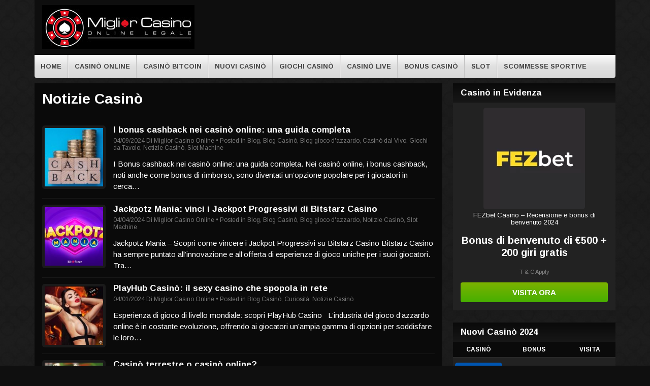

--- FILE ---
content_type: text/html; charset=UTF-8
request_url: https://migliorcasinoonlinelegale.com/notizie-casino/
body_size: 13823
content:
<!DOCTYPE html>
<!--[if IE 7]>
<html class="ie ie7" dir="ltr" lang="it-IT" prefix="og: https://ogp.me/ns#" itemscope itemtype="https://schema.org/WebSite">
<![endif]-->
<!--[if IE 8]>
<html class="ie ie8" dir="ltr" lang="it-IT" prefix="og: https://ogp.me/ns#" itemscope itemtype="https://schema.org/WebSite">
<![endif]-->
<!--[if !(IE 7) | !(IE 8)  ]><!-->
<html dir="ltr" lang="it-IT" prefix="og: https://ogp.me/ns#" itemscope itemtype="https://schema.org/WebSite">
<!--<![endif]-->
<head>

<meta charset="UTF-8">
	<meta name="viewport" content="width=device-width">
	<link rel="profile" href="http://gmpg.org/xfn/11">
	<link rel="pingback" href="https://migliorcasinoonlinelegale.com/xmlrpc.php">
		<link rel="Shortcut Icon" href="https://migliorcasinoonlinelegale.com/wp-content/uploads/2020/11/favicon.jpg" type="image/x-icon" />
		<link rel="alternate" type="application/rss+xml" title="Miglior Casino Online Legale RSS Feed" href="https://migliorcasinoonlinelegale.com/feed/"> 
	<!--[if lt IE 9]>
	<script src="https://migliorcasinoonlinelegale.com/wp-content/themes/casinotown2/js/html5.js"></script>
	<![endif]-->

	
	<title>Notizie Casinò - Miglior Casino Online Legale</title>
    <style>
        #wpadminbar #wp-admin-bar-p404_free_top_button .ab-icon:before {
            content: "\f103";
            color: red;
            top: 2px;
        }
    </style>
	<style>img:is([sizes="auto" i], [sizes^="auto," i]) { contain-intrinsic-size: 3000px 1500px }</style>
	
		<!-- All in One SEO 4.7.8 - aioseo.com -->
	<meta name="description" content="Notizie dal mondo dei casino online legali" />
	<meta name="robots" content="max-image-preview:large" />
	<link rel="canonical" href="https://migliorcasinoonlinelegale.com/notizie-casino/" />
	<link rel="next" href="https://migliorcasinoonlinelegale.com/notizie-casino/page/2/" />
	<meta name="generator" content="All in One SEO (AIOSEO) 4.7.8" />
		<script type="application/ld+json" class="aioseo-schema">
			{"@context":"https:\/\/schema.org","@graph":[{"@type":"BreadcrumbList","@id":"https:\/\/migliorcasinoonlinelegale.com\/notizie-casino\/#breadcrumblist","itemListElement":[{"@type":"ListItem","@id":"https:\/\/migliorcasinoonlinelegale.com\/#listItem","position":1,"name":"Home","item":"https:\/\/migliorcasinoonlinelegale.com\/","nextItem":{"@type":"ListItem","@id":"https:\/\/migliorcasinoonlinelegale.com\/notizie-casino\/#listItem","name":"Notizie Casin\u00f2"}},{"@type":"ListItem","@id":"https:\/\/migliorcasinoonlinelegale.com\/notizie-casino\/#listItem","position":2,"name":"Notizie Casin\u00f2","previousItem":{"@type":"ListItem","@id":"https:\/\/migliorcasinoonlinelegale.com\/#listItem","name":"Home"}}]},{"@type":"CollectionPage","@id":"https:\/\/migliorcasinoonlinelegale.com\/notizie-casino\/#collectionpage","url":"https:\/\/migliorcasinoonlinelegale.com\/notizie-casino\/","name":"Notizie Casin\u00f2 - Miglior Casino Online Legale","description":"Notizie dal mondo dei casino online legali","inLanguage":"it-IT","isPartOf":{"@id":"https:\/\/migliorcasinoonlinelegale.com\/#website"},"breadcrumb":{"@id":"https:\/\/migliorcasinoonlinelegale.com\/notizie-casino\/#breadcrumblist"}},{"@type":"Person","@id":"https:\/\/migliorcasinoonlinelegale.com\/#person"},{"@type":"WebSite","@id":"https:\/\/migliorcasinoonlinelegale.com\/#website","url":"https:\/\/migliorcasinoonlinelegale.com\/","name":"Miglior Casino Online Legale","alternateName":"Miglior Casino Online Legale","description":"I migliori casin\u00f2 online stranieri del 2024","inLanguage":"it-IT","publisher":{"@id":"https:\/\/migliorcasinoonlinelegale.com\/#person"}}]}
		</script>
		<!-- All in One SEO -->

<link rel='dns-prefetch' href='//fonts.googleapis.com' />
<link rel="alternate" type="application/rss+xml" title="Miglior Casino Online Legale &raquo; Notizie Casinò Feed della categoria" href="https://migliorcasinoonlinelegale.com/notizie-casino/feed/" />
		<!-- This site uses the Google Analytics by MonsterInsights plugin v9.2.4 - Using Analytics tracking - https://www.monsterinsights.com/ -->
		<!-- Nota: MonsterInsights non è attualmente configurato su questo sito. Il proprietario del sito deve autenticarsi con Google Analytics nel pannello delle impostazioni di MonsterInsights. -->
					<!-- No tracking code set -->
				<!-- / Google Analytics by MonsterInsights -->
		<script type="text/javascript">
/* <![CDATA[ */
window._wpemojiSettings = {"baseUrl":"https:\/\/s.w.org\/images\/core\/emoji\/15.0.3\/72x72\/","ext":".png","svgUrl":"https:\/\/s.w.org\/images\/core\/emoji\/15.0.3\/svg\/","svgExt":".svg","source":{"concatemoji":"https:\/\/migliorcasinoonlinelegale.com\/wp-includes\/js\/wp-emoji-release.min.js?ver=6.7.4"}};
/*! This file is auto-generated */
!function(i,n){var o,s,e;function c(e){try{var t={supportTests:e,timestamp:(new Date).valueOf()};sessionStorage.setItem(o,JSON.stringify(t))}catch(e){}}function p(e,t,n){e.clearRect(0,0,e.canvas.width,e.canvas.height),e.fillText(t,0,0);var t=new Uint32Array(e.getImageData(0,0,e.canvas.width,e.canvas.height).data),r=(e.clearRect(0,0,e.canvas.width,e.canvas.height),e.fillText(n,0,0),new Uint32Array(e.getImageData(0,0,e.canvas.width,e.canvas.height).data));return t.every(function(e,t){return e===r[t]})}function u(e,t,n){switch(t){case"flag":return n(e,"\ud83c\udff3\ufe0f\u200d\u26a7\ufe0f","\ud83c\udff3\ufe0f\u200b\u26a7\ufe0f")?!1:!n(e,"\ud83c\uddfa\ud83c\uddf3","\ud83c\uddfa\u200b\ud83c\uddf3")&&!n(e,"\ud83c\udff4\udb40\udc67\udb40\udc62\udb40\udc65\udb40\udc6e\udb40\udc67\udb40\udc7f","\ud83c\udff4\u200b\udb40\udc67\u200b\udb40\udc62\u200b\udb40\udc65\u200b\udb40\udc6e\u200b\udb40\udc67\u200b\udb40\udc7f");case"emoji":return!n(e,"\ud83d\udc26\u200d\u2b1b","\ud83d\udc26\u200b\u2b1b")}return!1}function f(e,t,n){var r="undefined"!=typeof WorkerGlobalScope&&self instanceof WorkerGlobalScope?new OffscreenCanvas(300,150):i.createElement("canvas"),a=r.getContext("2d",{willReadFrequently:!0}),o=(a.textBaseline="top",a.font="600 32px Arial",{});return e.forEach(function(e){o[e]=t(a,e,n)}),o}function t(e){var t=i.createElement("script");t.src=e,t.defer=!0,i.head.appendChild(t)}"undefined"!=typeof Promise&&(o="wpEmojiSettingsSupports",s=["flag","emoji"],n.supports={everything:!0,everythingExceptFlag:!0},e=new Promise(function(e){i.addEventListener("DOMContentLoaded",e,{once:!0})}),new Promise(function(t){var n=function(){try{var e=JSON.parse(sessionStorage.getItem(o));if("object"==typeof e&&"number"==typeof e.timestamp&&(new Date).valueOf()<e.timestamp+604800&&"object"==typeof e.supportTests)return e.supportTests}catch(e){}return null}();if(!n){if("undefined"!=typeof Worker&&"undefined"!=typeof OffscreenCanvas&&"undefined"!=typeof URL&&URL.createObjectURL&&"undefined"!=typeof Blob)try{var e="postMessage("+f.toString()+"("+[JSON.stringify(s),u.toString(),p.toString()].join(",")+"));",r=new Blob([e],{type:"text/javascript"}),a=new Worker(URL.createObjectURL(r),{name:"wpTestEmojiSupports"});return void(a.onmessage=function(e){c(n=e.data),a.terminate(),t(n)})}catch(e){}c(n=f(s,u,p))}t(n)}).then(function(e){for(var t in e)n.supports[t]=e[t],n.supports.everything=n.supports.everything&&n.supports[t],"flag"!==t&&(n.supports.everythingExceptFlag=n.supports.everythingExceptFlag&&n.supports[t]);n.supports.everythingExceptFlag=n.supports.everythingExceptFlag&&!n.supports.flag,n.DOMReady=!1,n.readyCallback=function(){n.DOMReady=!0}}).then(function(){return e}).then(function(){var e;n.supports.everything||(n.readyCallback(),(e=n.source||{}).concatemoji?t(e.concatemoji):e.wpemoji&&e.twemoji&&(t(e.twemoji),t(e.wpemoji)))}))}((window,document),window._wpemojiSettings);
/* ]]> */
</script>
<link rel='stylesheet' id='jquery.bxslider-css' href='//migliorcasinoonlinelegale.com/wp-content/plugins/testimonials-widget/includes/libraries/testimonials-widget/includes/libraries/bxslider-4/dist/jquery.bxslider.css?ver=6.7.4' type='text/css' media='all' />
<link rel='stylesheet' id='Axl_Testimonials_Widget-css' href='//migliorcasinoonlinelegale.com/wp-content/plugins/testimonials-widget/includes/libraries/testimonials-widget/assets/css/testimonials-widget.css?ver=6.7.4' type='text/css' media='all' />
<link rel='stylesheet' id='Axl_Testimonials_Widget_Premium-css' href='//migliorcasinoonlinelegale.com/wp-content/plugins/testimonials-widget/assets/css/testimonials-widget-premium.css?ver=6.7.4' type='text/css' media='all' />
<style id='wp-emoji-styles-inline-css' type='text/css'>

	img.wp-smiley, img.emoji {
		display: inline !important;
		border: none !important;
		box-shadow: none !important;
		height: 1em !important;
		width: 1em !important;
		margin: 0 0.07em !important;
		vertical-align: -0.1em !important;
		background: none !important;
		padding: 0 !important;
	}
</style>
<link rel='stylesheet' id='wp-block-library-css' href='https://migliorcasinoonlinelegale.com/wp-includes/css/dist/block-library/style.min.css?ver=6.7.4' type='text/css' media='all' />
<style id='classic-theme-styles-inline-css' type='text/css'>
/*! This file is auto-generated */
.wp-block-button__link{color:#fff;background-color:#32373c;border-radius:9999px;box-shadow:none;text-decoration:none;padding:calc(.667em + 2px) calc(1.333em + 2px);font-size:1.125em}.wp-block-file__button{background:#32373c;color:#fff;text-decoration:none}
</style>
<style id='global-styles-inline-css' type='text/css'>
:root{--wp--preset--aspect-ratio--square: 1;--wp--preset--aspect-ratio--4-3: 4/3;--wp--preset--aspect-ratio--3-4: 3/4;--wp--preset--aspect-ratio--3-2: 3/2;--wp--preset--aspect-ratio--2-3: 2/3;--wp--preset--aspect-ratio--16-9: 16/9;--wp--preset--aspect-ratio--9-16: 9/16;--wp--preset--color--black: #000000;--wp--preset--color--cyan-bluish-gray: #abb8c3;--wp--preset--color--white: #ffffff;--wp--preset--color--pale-pink: #f78da7;--wp--preset--color--vivid-red: #cf2e2e;--wp--preset--color--luminous-vivid-orange: #ff6900;--wp--preset--color--luminous-vivid-amber: #fcb900;--wp--preset--color--light-green-cyan: #7bdcb5;--wp--preset--color--vivid-green-cyan: #00d084;--wp--preset--color--pale-cyan-blue: #8ed1fc;--wp--preset--color--vivid-cyan-blue: #0693e3;--wp--preset--color--vivid-purple: #9b51e0;--wp--preset--gradient--vivid-cyan-blue-to-vivid-purple: linear-gradient(135deg,rgba(6,147,227,1) 0%,rgb(155,81,224) 100%);--wp--preset--gradient--light-green-cyan-to-vivid-green-cyan: linear-gradient(135deg,rgb(122,220,180) 0%,rgb(0,208,130) 100%);--wp--preset--gradient--luminous-vivid-amber-to-luminous-vivid-orange: linear-gradient(135deg,rgba(252,185,0,1) 0%,rgba(255,105,0,1) 100%);--wp--preset--gradient--luminous-vivid-orange-to-vivid-red: linear-gradient(135deg,rgba(255,105,0,1) 0%,rgb(207,46,46) 100%);--wp--preset--gradient--very-light-gray-to-cyan-bluish-gray: linear-gradient(135deg,rgb(238,238,238) 0%,rgb(169,184,195) 100%);--wp--preset--gradient--cool-to-warm-spectrum: linear-gradient(135deg,rgb(74,234,220) 0%,rgb(151,120,209) 20%,rgb(207,42,186) 40%,rgb(238,44,130) 60%,rgb(251,105,98) 80%,rgb(254,248,76) 100%);--wp--preset--gradient--blush-light-purple: linear-gradient(135deg,rgb(255,206,236) 0%,rgb(152,150,240) 100%);--wp--preset--gradient--blush-bordeaux: linear-gradient(135deg,rgb(254,205,165) 0%,rgb(254,45,45) 50%,rgb(107,0,62) 100%);--wp--preset--gradient--luminous-dusk: linear-gradient(135deg,rgb(255,203,112) 0%,rgb(199,81,192) 50%,rgb(65,88,208) 100%);--wp--preset--gradient--pale-ocean: linear-gradient(135deg,rgb(255,245,203) 0%,rgb(182,227,212) 50%,rgb(51,167,181) 100%);--wp--preset--gradient--electric-grass: linear-gradient(135deg,rgb(202,248,128) 0%,rgb(113,206,126) 100%);--wp--preset--gradient--midnight: linear-gradient(135deg,rgb(2,3,129) 0%,rgb(40,116,252) 100%);--wp--preset--font-size--small: 13px;--wp--preset--font-size--medium: 20px;--wp--preset--font-size--large: 36px;--wp--preset--font-size--x-large: 42px;--wp--preset--spacing--20: 0.44rem;--wp--preset--spacing--30: 0.67rem;--wp--preset--spacing--40: 1rem;--wp--preset--spacing--50: 1.5rem;--wp--preset--spacing--60: 2.25rem;--wp--preset--spacing--70: 3.38rem;--wp--preset--spacing--80: 5.06rem;--wp--preset--shadow--natural: 6px 6px 9px rgba(0, 0, 0, 0.2);--wp--preset--shadow--deep: 12px 12px 50px rgba(0, 0, 0, 0.4);--wp--preset--shadow--sharp: 6px 6px 0px rgba(0, 0, 0, 0.2);--wp--preset--shadow--outlined: 6px 6px 0px -3px rgba(255, 255, 255, 1), 6px 6px rgba(0, 0, 0, 1);--wp--preset--shadow--crisp: 6px 6px 0px rgba(0, 0, 0, 1);}:where(.is-layout-flex){gap: 0.5em;}:where(.is-layout-grid){gap: 0.5em;}body .is-layout-flex{display: flex;}.is-layout-flex{flex-wrap: wrap;align-items: center;}.is-layout-flex > :is(*, div){margin: 0;}body .is-layout-grid{display: grid;}.is-layout-grid > :is(*, div){margin: 0;}:where(.wp-block-columns.is-layout-flex){gap: 2em;}:where(.wp-block-columns.is-layout-grid){gap: 2em;}:where(.wp-block-post-template.is-layout-flex){gap: 1.25em;}:where(.wp-block-post-template.is-layout-grid){gap: 1.25em;}.has-black-color{color: var(--wp--preset--color--black) !important;}.has-cyan-bluish-gray-color{color: var(--wp--preset--color--cyan-bluish-gray) !important;}.has-white-color{color: var(--wp--preset--color--white) !important;}.has-pale-pink-color{color: var(--wp--preset--color--pale-pink) !important;}.has-vivid-red-color{color: var(--wp--preset--color--vivid-red) !important;}.has-luminous-vivid-orange-color{color: var(--wp--preset--color--luminous-vivid-orange) !important;}.has-luminous-vivid-amber-color{color: var(--wp--preset--color--luminous-vivid-amber) !important;}.has-light-green-cyan-color{color: var(--wp--preset--color--light-green-cyan) !important;}.has-vivid-green-cyan-color{color: var(--wp--preset--color--vivid-green-cyan) !important;}.has-pale-cyan-blue-color{color: var(--wp--preset--color--pale-cyan-blue) !important;}.has-vivid-cyan-blue-color{color: var(--wp--preset--color--vivid-cyan-blue) !important;}.has-vivid-purple-color{color: var(--wp--preset--color--vivid-purple) !important;}.has-black-background-color{background-color: var(--wp--preset--color--black) !important;}.has-cyan-bluish-gray-background-color{background-color: var(--wp--preset--color--cyan-bluish-gray) !important;}.has-white-background-color{background-color: var(--wp--preset--color--white) !important;}.has-pale-pink-background-color{background-color: var(--wp--preset--color--pale-pink) !important;}.has-vivid-red-background-color{background-color: var(--wp--preset--color--vivid-red) !important;}.has-luminous-vivid-orange-background-color{background-color: var(--wp--preset--color--luminous-vivid-orange) !important;}.has-luminous-vivid-amber-background-color{background-color: var(--wp--preset--color--luminous-vivid-amber) !important;}.has-light-green-cyan-background-color{background-color: var(--wp--preset--color--light-green-cyan) !important;}.has-vivid-green-cyan-background-color{background-color: var(--wp--preset--color--vivid-green-cyan) !important;}.has-pale-cyan-blue-background-color{background-color: var(--wp--preset--color--pale-cyan-blue) !important;}.has-vivid-cyan-blue-background-color{background-color: var(--wp--preset--color--vivid-cyan-blue) !important;}.has-vivid-purple-background-color{background-color: var(--wp--preset--color--vivid-purple) !important;}.has-black-border-color{border-color: var(--wp--preset--color--black) !important;}.has-cyan-bluish-gray-border-color{border-color: var(--wp--preset--color--cyan-bluish-gray) !important;}.has-white-border-color{border-color: var(--wp--preset--color--white) !important;}.has-pale-pink-border-color{border-color: var(--wp--preset--color--pale-pink) !important;}.has-vivid-red-border-color{border-color: var(--wp--preset--color--vivid-red) !important;}.has-luminous-vivid-orange-border-color{border-color: var(--wp--preset--color--luminous-vivid-orange) !important;}.has-luminous-vivid-amber-border-color{border-color: var(--wp--preset--color--luminous-vivid-amber) !important;}.has-light-green-cyan-border-color{border-color: var(--wp--preset--color--light-green-cyan) !important;}.has-vivid-green-cyan-border-color{border-color: var(--wp--preset--color--vivid-green-cyan) !important;}.has-pale-cyan-blue-border-color{border-color: var(--wp--preset--color--pale-cyan-blue) !important;}.has-vivid-cyan-blue-border-color{border-color: var(--wp--preset--color--vivid-cyan-blue) !important;}.has-vivid-purple-border-color{border-color: var(--wp--preset--color--vivid-purple) !important;}.has-vivid-cyan-blue-to-vivid-purple-gradient-background{background: var(--wp--preset--gradient--vivid-cyan-blue-to-vivid-purple) !important;}.has-light-green-cyan-to-vivid-green-cyan-gradient-background{background: var(--wp--preset--gradient--light-green-cyan-to-vivid-green-cyan) !important;}.has-luminous-vivid-amber-to-luminous-vivid-orange-gradient-background{background: var(--wp--preset--gradient--luminous-vivid-amber-to-luminous-vivid-orange) !important;}.has-luminous-vivid-orange-to-vivid-red-gradient-background{background: var(--wp--preset--gradient--luminous-vivid-orange-to-vivid-red) !important;}.has-very-light-gray-to-cyan-bluish-gray-gradient-background{background: var(--wp--preset--gradient--very-light-gray-to-cyan-bluish-gray) !important;}.has-cool-to-warm-spectrum-gradient-background{background: var(--wp--preset--gradient--cool-to-warm-spectrum) !important;}.has-blush-light-purple-gradient-background{background: var(--wp--preset--gradient--blush-light-purple) !important;}.has-blush-bordeaux-gradient-background{background: var(--wp--preset--gradient--blush-bordeaux) !important;}.has-luminous-dusk-gradient-background{background: var(--wp--preset--gradient--luminous-dusk) !important;}.has-pale-ocean-gradient-background{background: var(--wp--preset--gradient--pale-ocean) !important;}.has-electric-grass-gradient-background{background: var(--wp--preset--gradient--electric-grass) !important;}.has-midnight-gradient-background{background: var(--wp--preset--gradient--midnight) !important;}.has-small-font-size{font-size: var(--wp--preset--font-size--small) !important;}.has-medium-font-size{font-size: var(--wp--preset--font-size--medium) !important;}.has-large-font-size{font-size: var(--wp--preset--font-size--large) !important;}.has-x-large-font-size{font-size: var(--wp--preset--font-size--x-large) !important;}
:where(.wp-block-post-template.is-layout-flex){gap: 1.25em;}:where(.wp-block-post-template.is-layout-grid){gap: 1.25em;}
:where(.wp-block-columns.is-layout-flex){gap: 2em;}:where(.wp-block-columns.is-layout-grid){gap: 2em;}
:root :where(.wp-block-pullquote){font-size: 1.5em;line-height: 1.6;}
</style>
<link rel='stylesheet' id='flytonic_style-css' href='https://migliorcasinoonlinelegale.com/wp-content/themes/casinotown2/style.css?ver=6.7.4' type='text/css' media='all' />
<link rel='stylesheet' id='shortcode-css-css' href='https://migliorcasinoonlinelegale.com/wp-content/themes/casinotown2/includes/css/shortcode.css?ver=6.7.4' type='text/css' media='all' />
<link rel='stylesheet' id='flex_style-css' href='https://migliorcasinoonlinelegale.com/wp-content/themes/casinotown2/flexslider.css?ver=6.7.4' type='text/css' media='all' />
<link rel='stylesheet' id='fastyle-css' href='https://migliorcasinoonlinelegale.com/wp-content/themes/casinotown2/font-awesome.min.css?ver=6.7.4' type='text/css' media='all' />
<link rel='stylesheet' id='googleFonts-css' href='https://fonts.googleapis.com/css?family=Arimo%3A400%2C400i%2C700%2C700i&#038;ver=6.7.4' type='text/css' media='all' />
<link rel='stylesheet' id='custom_style-css' href='https://migliorcasinoonlinelegale.com/wp-content/themes/casinotown2/includes/custom.css?ver=6.7.4' type='text/css' media='all' />
<script type="text/javascript" src="https://migliorcasinoonlinelegale.com/wp-includes/js/jquery/jquery.min.js?ver=3.7.1" id="jquery-core-js"></script>
<script type="text/javascript" src="https://migliorcasinoonlinelegale.com/wp-includes/js/jquery/jquery-migrate.min.js?ver=3.4.1" id="jquery-migrate-js"></script>
<script type="text/javascript" src="https://migliorcasinoonlinelegale.com/wp-content/themes/casinotown2/includes/js/jquery.flexslider-min.js?ver=6.7.4" id="flexslider-js"></script>
<script type="text/javascript" src="https://migliorcasinoonlinelegale.com/wp-content/themes/casinotown2/includes/js/theme_scripts.js?ver=6.7.4" id="themescripts-js"></script>

<!-- OG: 3.3.3 -->
<meta property="og:description" content="Notizie dal mondo dei casino online legali"><meta property="og:type" content="website"><meta property="og:locale" content="it_IT"><meta property="og:site_name" content="Miglior Casino Online Legale"><meta property="og:url" content="https://migliorcasinoonlinelegale.com/notizie-casino/"><meta property="og:title" content="Notizie Casinò - Miglior Casino Online Legale">

<meta property="twitter:partner" content="ogwp"><meta property="twitter:title" content="Notizie Casinò - Miglior Casino Online Legale"><meta property="twitter:description" content="Notizie dal mondo dei casino online legali"><meta property="twitter:url" content="https://migliorcasinoonlinelegale.com/notizie-casino/">
<meta itemprop="name" content="Notizie Casinò - Miglior Casino Online Legale"><meta itemprop="description" content="Notizie dal mondo dei casino online legali">
<!-- /OG -->

<link rel="https://api.w.org/" href="https://migliorcasinoonlinelegale.com/wp-json/" /><link rel="alternate" title="JSON" type="application/json" href="https://migliorcasinoonlinelegale.com/wp-json/wp/v2/categories/54" /><link rel="EditURI" type="application/rsd+xml" title="RSD" href="https://migliorcasinoonlinelegale.com/xmlrpc.php?rsd" />
<meta name="generator" content="WordPress 6.7.4" />
<link rel="apple-touch-icon" sizes="120x120" href="/wp-content/uploads/fbrfg/apple-touch-icon.png">
<link rel="icon" type="image/png" sizes="32x32" href="/wp-content/uploads/fbrfg/favicon-32x32.png">
<link rel="icon" type="image/png" sizes="16x16" href="/wp-content/uploads/fbrfg/favicon-16x16.png">
<link rel="manifest" href="/wp-content/uploads/fbrfg/site.webmanifest">
<link rel="mask-icon" href="/wp-content/uploads/fbrfg/safari-pinned-tab.svg" color="#5bbad5">
<link rel="shortcut icon" href="/wp-content/uploads/fbrfg/favicon.ico">
<meta name="msapplication-TileColor" content="#da532c">
<meta name="msapplication-config" content="/wp-content/uploads/fbrfg/browserconfig.xml">
<meta name="theme-color" content="#ffffff">		<style type="text/css" id="wp-custom-css">
			.single-casino .rate.reviewrate,.single-casino span[itemprop="reviewRating"] { display: none; }
.featuredsite .rate.ratecen {
    display: none;
}

/* media queries */
@media (max-width:1143px){
	.comptable .depcol {
    display: block !important;
  }
}		</style>
		</head>

<body class="archive category category-notizie-casino category-54">

<div id="outerwrap">

	<header class="main-header">

	<div class="wrap">
	
	<button id="mobile-menu-btn">
	<i>&nbsp;</i>
	<i>&nbsp;</i>
	<i>&nbsp;</i>
	</button>

  		<div class="header-logo">
		
		   		<a title="Miglior Casino Online Legale" href="https://migliorcasinoonlinelegale.com">
   		<img alt="Miglior Casino Online Legale" src="https://migliorcasinoonlinelegale.com/wp-content/uploads/2020/12/migliorcasinoonline.jpg" /></a>
  		  		</div><!--.header-logo-->
		
		<nav id="mobile-menu">  
				<ul id="mobilenav" class="mobilenav"><li id="menu-item-25" class="menu-item menu-item-type-post_type menu-item-object-page menu-item-home menu-item-25"><a href="https://migliorcasinoonlinelegale.com/">Home</a></li>
<li id="menu-item-983" class="menu-item menu-item-type-post_type menu-item-object-page menu-item-has-children menu-item-983"><a href="https://migliorcasinoonlinelegale.com/recensioni-casino/">Casinò Online</a>
<ul class="sub-menu">
	<li id="menu-item-976" class="menu-item menu-item-type-post_type menu-item-object-page menu-item-976"><a href="https://migliorcasinoonlinelegale.com/casino-online-mobile-le-applicazioni-dei-casino/">Casinò Mobile</a></li>
	<li id="menu-item-2490" class="menu-item menu-item-type-post_type menu-item-object-page menu-item-2490"><a href="https://migliorcasinoonlinelegale.com/casino-online-mobile-le-applicazioni-dei-casino/iphone/">Casinò iPhone</a></li>
	<li id="menu-item-2498" class="menu-item menu-item-type-post_type menu-item-object-page menu-item-2498"><a href="https://migliorcasinoonlinelegale.com/casino-online-mobile-le-applicazioni-dei-casino/ipad/">Casinò iPad</a></li>
	<li id="menu-item-2475" class="menu-item menu-item-type-post_type menu-item-object-page menu-item-2475"><a href="https://migliorcasinoonlinelegale.com/casino-online-mobile-le-applicazioni-dei-casino/android/">Casinò Android</a></li>
	<li id="menu-item-2920" class="menu-item menu-item-type-post_type menu-item-object-page menu-item-2920"><a href="https://migliorcasinoonlinelegale.com/i-migliori-casino-online-con-soldi-veri-in-italiano/">Casinò Soldi Veri</a></li>
	<li id="menu-item-2940" class="menu-item menu-item-type-post_type menu-item-object-page menu-item-2940"><a href="https://migliorcasinoonlinelegale.com/elenco-dei-migliori-casino-online-senza-download-per-giocare-in-italiano/">Casinò Senza Download</a></li>
	<li id="menu-item-2952" class="menu-item menu-item-type-post_type menu-item-object-post menu-item-2952"><a href="https://migliorcasinoonlinelegale.com/notizie-casino/guida-completa-ai-casino-online-in-realta-virtuale-vr/">Casinò in VR</a></li>
</ul>
</li>
<li id="menu-item-4210" class="menu-item menu-item-type-post_type menu-item-object-page menu-item-4210"><a href="https://migliorcasinoonlinelegale.com/casino-bitcoin/">Casinò Bitcoin</a></li>
<li id="menu-item-1721" class="menu-item menu-item-type-post_type menu-item-object-page menu-item-1721"><a href="https://migliorcasinoonlinelegale.com/nuovi-casino-stranieri-online/">Nuovi Casinò</a></li>
<li id="menu-item-2107" class="menu-item menu-item-type-post_type menu-item-object-page menu-item-has-children menu-item-2107"><a href="https://migliorcasinoonlinelegale.com/giochi-casino-online-tutti-giochi-presenti-online/">Giochi Casinò</a>
<ul class="sub-menu">
	<li id="menu-item-2981" class="menu-item menu-item-type-post_type menu-item-object-page menu-item-has-children menu-item-2981"><a href="https://migliorcasinoonlinelegale.com/giochi-casino-online-tutti-giochi-presenti-online/roulette/">Roulette</a>
	<ul class="sub-menu">
		<li id="menu-item-3262" class="menu-item menu-item-type-post_type menu-item-object-page menu-item-3262"><a href="https://migliorcasinoonlinelegale.com/giochi-casino-online-tutti-giochi-presenti-online/roulette/europea/">Europea</a></li>
		<li id="menu-item-3282" class="menu-item menu-item-type-post_type menu-item-object-page menu-item-3282"><a href="https://migliorcasinoonlinelegale.com/giochi-casino-online-tutti-giochi-presenti-online/roulette/americana/">Americana</a></li>
		<li id="menu-item-3314" class="menu-item menu-item-type-post_type menu-item-object-page menu-item-3314"><a href="https://migliorcasinoonlinelegale.com/giochi-casino-online-tutti-giochi-presenti-online/roulette/francese/">Francese</a></li>
		<li id="menu-item-280" class="menu-item menu-item-type-taxonomy menu-item-object-category menu-item-has-children menu-item-280"><a href="https://migliorcasinoonlinelegale.com/trucchi-roulette/">Trucchi</a>
		<ul class="sub-menu">
			<li id="menu-item-272" class="menu-item menu-item-type-post_type menu-item-object-post menu-item-272"><a href="https://migliorcasinoonlinelegale.com/trucchi-roulette/metodo-numero-002-biloxi-la-modifica-giacomo-impoco/">Biloxi</a></li>
			<li id="menu-item-273" class="menu-item menu-item-type-post_type menu-item-object-post menu-item-273"><a href="https://migliorcasinoonlinelegale.com/trucchi-roulette/metodo-della-sequenza-rosso-nero-vincere-alla-roulette/">Sequenza Rosso Nero</a></li>
			<li id="menu-item-274" class="menu-item menu-item-type-post_type menu-item-object-post menu-item-274"><a href="https://migliorcasinoonlinelegale.com/trucchi-roulette/metodo-roulette-4-dozzine-colonne-prendi-consigli-vinci-alla-roulette-online-casino/">Dozzine e colonne</a></li>
			<li id="menu-item-275" class="menu-item menu-item-type-post_type menu-item-object-post menu-item-275"><a href="https://migliorcasinoonlinelegale.com/trucchi-roulette/metodo-vincente-la-roulette-pari-dispari/">Pari e Dispari</a></li>
			<li id="menu-item-276" class="menu-item menu-item-type-post_type menu-item-object-post menu-item-276"><a href="https://migliorcasinoonlinelegale.com/trucchi-roulette/sistema-miei-numeri-vincere-alla-roulette-metodo-testato/">I miei Numeri</a></li>
			<li id="menu-item-277" class="menu-item menu-item-type-post_type menu-item-object-post menu-item-277"><a href="https://migliorcasinoonlinelegale.com/trucchi-roulette/trucco-la-roulette-vincere-metodo-dei-3-numeri/">3 Numeri</a></li>
			<li id="menu-item-278" class="menu-item menu-item-type-post_type menu-item-object-post menu-item-278"><a href="https://migliorcasinoonlinelegale.com/trucchi-roulette/vincere-ai-casino-online-la-roulette-metodo-del-96/">Metodo del 96%</a></li>
			<li id="menu-item-279" class="menu-item menu-item-type-post_type menu-item-object-post menu-item-279"><a href="https://migliorcasinoonlinelegale.com/trucchi-roulette/vincere-alla-roulette-metodo-delle-sestine/">Sei Sestine</a></li>
		</ul>
</li>
	</ul>
</li>
	<li id="menu-item-2994" class="menu-item menu-item-type-post_type menu-item-object-page menu-item-2994"><a href="https://migliorcasinoonlinelegale.com/giochi-casino-online-tutti-giochi-presenti-online/blackjack/">Blackjack</a></li>
	<li id="menu-item-3009" class="menu-item menu-item-type-post_type menu-item-object-page menu-item-3009"><a href="https://migliorcasinoonlinelegale.com/giochi-casino-online-tutti-giochi-presenti-online/video-poker/">Video Poker</a></li>
	<li id="menu-item-3022" class="menu-item menu-item-type-post_type menu-item-object-page menu-item-3022"><a href="https://migliorcasinoonlinelegale.com/giochi-casino-online-tutti-giochi-presenti-online/baccarat/">Baccarat</a></li>
	<li id="menu-item-3035" class="menu-item menu-item-type-post_type menu-item-object-page menu-item-has-children menu-item-3035"><a href="https://migliorcasinoonlinelegale.com/giochi-casino-online-tutti-giochi-presenti-online/keno/">Keno</a>
	<ul class="sub-menu">
		<li id="menu-item-3049" class="menu-item menu-item-type-post_type menu-item-object-post menu-item-3049"><a href="https://migliorcasinoonlinelegale.com/notizie-casino/come-giocare-a-keno-nei-casino-online-la-guida-completa/">Come giocare a Keno</a></li>
	</ul>
</li>
	<li id="menu-item-3062" class="menu-item menu-item-type-post_type menu-item-object-page menu-item-3062"><a href="https://migliorcasinoonlinelegale.com/giochi-casino-online-tutti-giochi-presenti-online/craps-dadi/">Craps (Dadi)</a></li>
	<li id="menu-item-3077" class="menu-item menu-item-type-post_type menu-item-object-page menu-item-has-children menu-item-3077"><a href="https://migliorcasinoonlinelegale.com/giochi-casino-online-tutti-giochi-presenti-online/bingo/">Bingo</a>
	<ul class="sub-menu">
		<li id="menu-item-3234" class="menu-item menu-item-type-post_type menu-item-object-post menu-item-3234"><a href="https://migliorcasinoonlinelegale.com/notizie-casino/come-giocare-a-bingo-nei-siti-di-casino-online-guida-completa/">Come giocare a Bingo</a></li>
	</ul>
</li>
	<li id="menu-item-3088" class="menu-item menu-item-type-post_type menu-item-object-page menu-item-3088"><a href="https://migliorcasinoonlinelegale.com/giochi-casino-online-tutti-giochi-presenti-online/gratta-e-vinci/">Gratta e Vinci</a></li>
</ul>
</li>
<li id="menu-item-50" class="menu-item menu-item-type-post_type menu-item-object-page menu-item-has-children menu-item-50"><a href="https://migliorcasinoonlinelegale.com/casino-online-dal-vivo-giochi-live/">Casinò Live</a>
<ul class="sub-menu">
	<li id="menu-item-2527" class="menu-item menu-item-type-post_type menu-item-object-page menu-item-2527"><a href="https://migliorcasinoonlinelegale.com/casino-online-dal-vivo-giochi-live/roulette/">Live Roulette</a></li>
	<li id="menu-item-2537" class="menu-item menu-item-type-post_type menu-item-object-page menu-item-2537"><a href="https://migliorcasinoonlinelegale.com/casino-online-dal-vivo-giochi-live/blackjack/">Live Blackjack</a></li>
	<li id="menu-item-2547" class="menu-item menu-item-type-post_type menu-item-object-page menu-item-2547"><a href="https://migliorcasinoonlinelegale.com/casino-online-dal-vivo-giochi-live/baccarat/">Live Baccarat</a></li>
</ul>
</li>
<li id="menu-item-38" class="menu-item menu-item-type-post_type menu-item-object-page menu-item-has-children menu-item-38"><a href="https://migliorcasinoonlinelegale.com/migliori-casino-online-bonus/">Bonus Casinò</a>
<ul class="sub-menu">
	<li id="menu-item-2796" class="menu-item menu-item-type-post_type menu-item-object-page menu-item-2796"><a href="https://migliorcasinoonlinelegale.com/migliori-casino-online-bonus/giri-gratuiti/">Giri Gratuiti</a></li>
</ul>
</li>
<li id="menu-item-3329" class="menu-item menu-item-type-post_type menu-item-object-page menu-item-has-children menu-item-3329"><a href="https://migliorcasinoonlinelegale.com/slot-machine-gratis-dei-casino-online/">Slot</a>
<ul class="sub-menu">
	<li id="menu-item-3363" class="menu-item menu-item-type-post_type menu-item-object-post menu-item-3363"><a href="https://migliorcasinoonlinelegale.com/slot-machine/giocare-alle-slot-machine-online-con-soldi-veri/">Soldi Veri</a></li>
	<li id="menu-item-3330" class="menu-item menu-item-type-post_type menu-item-object-page menu-item-has-children menu-item-3330"><a href="https://migliorcasinoonlinelegale.com/varianza-volatilita-nei-giochi-di-slot-machine-online/">Volatilità</a>
	<ul class="sub-menu">
		<li id="menu-item-3361" class="menu-item menu-item-type-post_type menu-item-object-page menu-item-3361"><a href="https://migliorcasinoonlinelegale.com/varianza-volatilita-nei-giochi-di-slot-machine-online/alta/">Alta</a></li>
		<li id="menu-item-3384" class="menu-item menu-item-type-post_type menu-item-object-page menu-item-3384"><a href="https://migliorcasinoonlinelegale.com/varianza-volatilita-nei-giochi-di-slot-machine-online/media/">Media</a></li>
		<li id="menu-item-3405" class="menu-item menu-item-type-post_type menu-item-object-page menu-item-3405"><a href="https://migliorcasinoonlinelegale.com/varianza-volatilita-nei-giochi-di-slot-machine-online/bassa/">Bassa</a></li>
	</ul>
</li>
</ul>
</li>
<li id="menu-item-2106" class="menu-item menu-item-type-post_type menu-item-object-page menu-item-has-children menu-item-2106"><a href="https://migliorcasinoonlinelegale.com/scommesse-online/">Scommesse Sportive</a>
<ul class="sub-menu">
	<li id="menu-item-3478" class="menu-item menu-item-type-post_type menu-item-object-post menu-item-3478"><a href="https://migliorcasinoonlinelegale.com/notizie-casino/scommesse-sportive-online-su-sportaza-e200-di-bonus-per-te/">Sportaza</a></li>
	<li id="menu-item-3479" class="menu-item menu-item-type-post_type menu-item-object-post menu-item-3479"><a href="https://migliorcasinoonlinelegale.com/notizie-casino/arrivano-le-scommesse-sportive-online-su-ninecasino/">Nine</a></li>
</ul>
</li>
</ul>		</nav><!--End of Mobile Navbar-->

				
		<div class="clearboth"></div>
		
	</div><!--.wrap-->

	</header><!--End of Header-->
	 
	<nav class="navbar">
		
		<div class="wrap">
    		
		<ul id="nav" class="nav"><li class="menu-item menu-item-type-post_type menu-item-object-page menu-item-home menu-item-25"><a href="https://migliorcasinoonlinelegale.com/">Home</a></li>
<li class="menu-item menu-item-type-post_type menu-item-object-page menu-item-has-children menu-item-983"><a href="https://migliorcasinoonlinelegale.com/recensioni-casino/">Casinò Online</a>
<ul class="sub-menu">
	<li class="menu-item menu-item-type-post_type menu-item-object-page menu-item-976"><a href="https://migliorcasinoonlinelegale.com/casino-online-mobile-le-applicazioni-dei-casino/">Casinò Mobile</a></li>
	<li class="menu-item menu-item-type-post_type menu-item-object-page menu-item-2490"><a href="https://migliorcasinoonlinelegale.com/casino-online-mobile-le-applicazioni-dei-casino/iphone/">Casinò iPhone</a></li>
	<li class="menu-item menu-item-type-post_type menu-item-object-page menu-item-2498"><a href="https://migliorcasinoonlinelegale.com/casino-online-mobile-le-applicazioni-dei-casino/ipad/">Casinò iPad</a></li>
	<li class="menu-item menu-item-type-post_type menu-item-object-page menu-item-2475"><a href="https://migliorcasinoonlinelegale.com/casino-online-mobile-le-applicazioni-dei-casino/android/">Casinò Android</a></li>
	<li class="menu-item menu-item-type-post_type menu-item-object-page menu-item-2920"><a href="https://migliorcasinoonlinelegale.com/i-migliori-casino-online-con-soldi-veri-in-italiano/">Casinò Soldi Veri</a></li>
	<li class="menu-item menu-item-type-post_type menu-item-object-page menu-item-2940"><a href="https://migliorcasinoonlinelegale.com/elenco-dei-migliori-casino-online-senza-download-per-giocare-in-italiano/">Casinò Senza Download</a></li>
	<li class="menu-item menu-item-type-post_type menu-item-object-post menu-item-2952"><a href="https://migliorcasinoonlinelegale.com/notizie-casino/guida-completa-ai-casino-online-in-realta-virtuale-vr/">Casinò in VR</a></li>
</ul>
</li>
<li class="menu-item menu-item-type-post_type menu-item-object-page menu-item-4210"><a href="https://migliorcasinoonlinelegale.com/casino-bitcoin/">Casinò Bitcoin</a></li>
<li class="menu-item menu-item-type-post_type menu-item-object-page menu-item-1721"><a href="https://migliorcasinoonlinelegale.com/nuovi-casino-stranieri-online/">Nuovi Casinò</a></li>
<li class="menu-item menu-item-type-post_type menu-item-object-page menu-item-has-children menu-item-2107"><a href="https://migliorcasinoonlinelegale.com/giochi-casino-online-tutti-giochi-presenti-online/">Giochi Casinò</a>
<ul class="sub-menu">
	<li class="menu-item menu-item-type-post_type menu-item-object-page menu-item-has-children menu-item-2981"><a href="https://migliorcasinoonlinelegale.com/giochi-casino-online-tutti-giochi-presenti-online/roulette/">Roulette</a>
	<ul class="sub-menu">
		<li class="menu-item menu-item-type-post_type menu-item-object-page menu-item-3262"><a href="https://migliorcasinoonlinelegale.com/giochi-casino-online-tutti-giochi-presenti-online/roulette/europea/">Europea</a></li>
		<li class="menu-item menu-item-type-post_type menu-item-object-page menu-item-3282"><a href="https://migliorcasinoonlinelegale.com/giochi-casino-online-tutti-giochi-presenti-online/roulette/americana/">Americana</a></li>
		<li class="menu-item menu-item-type-post_type menu-item-object-page menu-item-3314"><a href="https://migliorcasinoonlinelegale.com/giochi-casino-online-tutti-giochi-presenti-online/roulette/francese/">Francese</a></li>
		<li class="menu-item menu-item-type-taxonomy menu-item-object-category menu-item-has-children menu-item-280"><a href="https://migliorcasinoonlinelegale.com/trucchi-roulette/">Trucchi</a>
		<ul class="sub-menu">
			<li class="menu-item menu-item-type-post_type menu-item-object-post menu-item-272"><a href="https://migliorcasinoonlinelegale.com/trucchi-roulette/metodo-numero-002-biloxi-la-modifica-giacomo-impoco/">Biloxi</a></li>
			<li class="menu-item menu-item-type-post_type menu-item-object-post menu-item-273"><a href="https://migliorcasinoonlinelegale.com/trucchi-roulette/metodo-della-sequenza-rosso-nero-vincere-alla-roulette/">Sequenza Rosso Nero</a></li>
			<li class="menu-item menu-item-type-post_type menu-item-object-post menu-item-274"><a href="https://migliorcasinoonlinelegale.com/trucchi-roulette/metodo-roulette-4-dozzine-colonne-prendi-consigli-vinci-alla-roulette-online-casino/">Dozzine e colonne</a></li>
			<li class="menu-item menu-item-type-post_type menu-item-object-post menu-item-275"><a href="https://migliorcasinoonlinelegale.com/trucchi-roulette/metodo-vincente-la-roulette-pari-dispari/">Pari e Dispari</a></li>
			<li class="menu-item menu-item-type-post_type menu-item-object-post menu-item-276"><a href="https://migliorcasinoonlinelegale.com/trucchi-roulette/sistema-miei-numeri-vincere-alla-roulette-metodo-testato/">I miei Numeri</a></li>
			<li class="menu-item menu-item-type-post_type menu-item-object-post menu-item-277"><a href="https://migliorcasinoonlinelegale.com/trucchi-roulette/trucco-la-roulette-vincere-metodo-dei-3-numeri/">3 Numeri</a></li>
			<li class="menu-item menu-item-type-post_type menu-item-object-post menu-item-278"><a href="https://migliorcasinoonlinelegale.com/trucchi-roulette/vincere-ai-casino-online-la-roulette-metodo-del-96/">Metodo del 96%</a></li>
			<li class="menu-item menu-item-type-post_type menu-item-object-post menu-item-279"><a href="https://migliorcasinoonlinelegale.com/trucchi-roulette/vincere-alla-roulette-metodo-delle-sestine/">Sei Sestine</a></li>
		</ul>
</li>
	</ul>
</li>
	<li class="menu-item menu-item-type-post_type menu-item-object-page menu-item-2994"><a href="https://migliorcasinoonlinelegale.com/giochi-casino-online-tutti-giochi-presenti-online/blackjack/">Blackjack</a></li>
	<li class="menu-item menu-item-type-post_type menu-item-object-page menu-item-3009"><a href="https://migliorcasinoonlinelegale.com/giochi-casino-online-tutti-giochi-presenti-online/video-poker/">Video Poker</a></li>
	<li class="menu-item menu-item-type-post_type menu-item-object-page menu-item-3022"><a href="https://migliorcasinoonlinelegale.com/giochi-casino-online-tutti-giochi-presenti-online/baccarat/">Baccarat</a></li>
	<li class="menu-item menu-item-type-post_type menu-item-object-page menu-item-has-children menu-item-3035"><a href="https://migliorcasinoonlinelegale.com/giochi-casino-online-tutti-giochi-presenti-online/keno/">Keno</a>
	<ul class="sub-menu">
		<li class="menu-item menu-item-type-post_type menu-item-object-post menu-item-3049"><a href="https://migliorcasinoonlinelegale.com/notizie-casino/come-giocare-a-keno-nei-casino-online-la-guida-completa/">Come giocare a Keno</a></li>
	</ul>
</li>
	<li class="menu-item menu-item-type-post_type menu-item-object-page menu-item-3062"><a href="https://migliorcasinoonlinelegale.com/giochi-casino-online-tutti-giochi-presenti-online/craps-dadi/">Craps (Dadi)</a></li>
	<li class="menu-item menu-item-type-post_type menu-item-object-page menu-item-has-children menu-item-3077"><a href="https://migliorcasinoonlinelegale.com/giochi-casino-online-tutti-giochi-presenti-online/bingo/">Bingo</a>
	<ul class="sub-menu">
		<li class="menu-item menu-item-type-post_type menu-item-object-post menu-item-3234"><a href="https://migliorcasinoonlinelegale.com/notizie-casino/come-giocare-a-bingo-nei-siti-di-casino-online-guida-completa/">Come giocare a Bingo</a></li>
	</ul>
</li>
	<li class="menu-item menu-item-type-post_type menu-item-object-page menu-item-3088"><a href="https://migliorcasinoonlinelegale.com/giochi-casino-online-tutti-giochi-presenti-online/gratta-e-vinci/">Gratta e Vinci</a></li>
</ul>
</li>
<li class="menu-item menu-item-type-post_type menu-item-object-page menu-item-has-children menu-item-50"><a href="https://migliorcasinoonlinelegale.com/casino-online-dal-vivo-giochi-live/">Casinò Live</a>
<ul class="sub-menu">
	<li class="menu-item menu-item-type-post_type menu-item-object-page menu-item-2527"><a href="https://migliorcasinoonlinelegale.com/casino-online-dal-vivo-giochi-live/roulette/">Live Roulette</a></li>
	<li class="menu-item menu-item-type-post_type menu-item-object-page menu-item-2537"><a href="https://migliorcasinoonlinelegale.com/casino-online-dal-vivo-giochi-live/blackjack/">Live Blackjack</a></li>
	<li class="menu-item menu-item-type-post_type menu-item-object-page menu-item-2547"><a href="https://migliorcasinoonlinelegale.com/casino-online-dal-vivo-giochi-live/baccarat/">Live Baccarat</a></li>
</ul>
</li>
<li class="menu-item menu-item-type-post_type menu-item-object-page menu-item-has-children menu-item-38"><a href="https://migliorcasinoonlinelegale.com/migliori-casino-online-bonus/">Bonus Casinò</a>
<ul class="sub-menu">
	<li class="menu-item menu-item-type-post_type menu-item-object-page menu-item-2796"><a href="https://migliorcasinoonlinelegale.com/migliori-casino-online-bonus/giri-gratuiti/">Giri Gratuiti</a></li>
</ul>
</li>
<li class="menu-item menu-item-type-post_type menu-item-object-page menu-item-has-children menu-item-3329"><a href="https://migliorcasinoonlinelegale.com/slot-machine-gratis-dei-casino-online/">Slot</a>
<ul class="sub-menu">
	<li class="menu-item menu-item-type-post_type menu-item-object-post menu-item-3363"><a href="https://migliorcasinoonlinelegale.com/slot-machine/giocare-alle-slot-machine-online-con-soldi-veri/">Soldi Veri</a></li>
	<li class="menu-item menu-item-type-post_type menu-item-object-page menu-item-has-children menu-item-3330"><a href="https://migliorcasinoonlinelegale.com/varianza-volatilita-nei-giochi-di-slot-machine-online/">Volatilità</a>
	<ul class="sub-menu">
		<li class="menu-item menu-item-type-post_type menu-item-object-page menu-item-3361"><a href="https://migliorcasinoonlinelegale.com/varianza-volatilita-nei-giochi-di-slot-machine-online/alta/">Alta</a></li>
		<li class="menu-item menu-item-type-post_type menu-item-object-page menu-item-3384"><a href="https://migliorcasinoonlinelegale.com/varianza-volatilita-nei-giochi-di-slot-machine-online/media/">Media</a></li>
		<li class="menu-item menu-item-type-post_type menu-item-object-page menu-item-3405"><a href="https://migliorcasinoonlinelegale.com/varianza-volatilita-nei-giochi-di-slot-machine-online/bassa/">Bassa</a></li>
	</ul>
</li>
</ul>
</li>
<li class="menu-item menu-item-type-post_type menu-item-object-page menu-item-has-children menu-item-2106"><a href="https://migliorcasinoonlinelegale.com/scommesse-online/">Scommesse Sportive</a>
<ul class="sub-menu">
	<li class="menu-item menu-item-type-post_type menu-item-object-post menu-item-3478"><a href="https://migliorcasinoonlinelegale.com/notizie-casino/scommesse-sportive-online-su-sportaza-e200-di-bonus-per-te/">Sportaza</a></li>
	<li class="menu-item menu-item-type-post_type menu-item-object-post menu-item-3479"><a href="https://migliorcasinoonlinelegale.com/notizie-casino/arrivano-le-scommesse-sportive-online-su-ninecasino/">Nine</a></li>
</ul>
</li>
</ul>
		</div><!--.wrap-->
		
		<div class="clearboth"></div>

	</nav><!--Nav-->
<div id="main" class="container" role="main">

	<div class="wrap">

	<section id="content" class="main-content sidebarplacement-right">



	
                                      <h1>Notizie Casinò</h1>

                

	

		<article class="articleexcerpt post-4445 post type-post status-publish format-standard has-post-thumbnail hentry category-blog category-blog-casino category-blog-gioco-dazzardo category-casino-dal-vivo category-giochi-da-tavolo category-notizie-casino category-slot-machine" id="post-4445">

			
		<a href="https://migliorcasinoonlinelegale.com/slot-machine/i-bonus-cashback-nei-casino-online-una-guida-completa/">      
        	<img width="150" height="150" src="https://migliorcasinoonlinelegale.com/wp-content/uploads/2024/04/bonus_cashback_casino_stranieri_italia-150x150.jpeg" class="articleimg wp-post-image" alt="" decoding="async" />       </a>
		
 	

			<h3><a title="I bonus cashback nei casinò online: una guida completa" href="https://migliorcasinoonlinelegale.com/slot-machine/i-bonus-cashback-nei-casino-online-una-guida-completa/" rel="bookmark">I bonus cashback nei casinò online: una guida completa</a></h3>
			<div class="bylines">

<time class="entry-date date updated" datetime="2024-04-09">04/09/2024</time>

 Di
<span class="vcard author">	
 <span class="fn"><a href="https://migliorcasinoonlinelegale.com/author/migliorcasinoonline/" title="Articoli scritti da Miglior Casino Online" rel="author">Miglior Casino Online</a></span>
</span>

   

 &bull;  Posted in <a href="https://migliorcasinoonlinelegale.com/blog/" rel="category tag">Blog</a>, <a href="https://migliorcasinoonlinelegale.com/blog-casino/" rel="category tag">Blog Casinò</a>, <a href="https://migliorcasinoonlinelegale.com/blog-gioco-dazzardo/" rel="category tag">Blog gioco d'azzardo</a>, <a href="https://migliorcasinoonlinelegale.com/casino-dal-vivo/" rel="category tag">Casinò dal Vivo</a>, <a href="https://migliorcasinoonlinelegale.com/giochi-da-tavolo/" rel="category tag">Giochi da Tavolo</a>, <a href="https://migliorcasinoonlinelegale.com/notizie-casino/" rel="category tag">Notizie Casinò</a>, <a href="https://migliorcasinoonlinelegale.com/slot-machine/" rel="category tag">Slot Machine</a>   


</div><!--.bylines-->			<p>I Bonus cashback nei casinò online: una guida completa. Nei casinò online, i bonus cashback, noti anche come bonus di rimborso, sono diventati un&#8217;opzione popolare per i giocatori in cerca&#8230;</p>

		</article>

       

		<article class="articleexcerpt post-4404 post type-post status-publish format-standard has-post-thumbnail hentry category-blog category-blog-casino category-blog-gioco-dazzardo category-notizie-casino category-slot-machine" id="post-4404">

			
		<a href="https://migliorcasinoonlinelegale.com/slot-machine/jackpotz-mania-bitstarz/">      
        	<img width="150" height="150" src="https://migliorcasinoonlinelegale.com/wp-content/uploads/2024/04/jackpotz_mania_bitstarz_italia-150x150.jpg" class="articleimg wp-post-image" alt="" decoding="async" />       </a>
		
 	

			<h3><a title="Jackpotz Mania: vinci i Jackpot Progressivi di Bitstarz Casino" href="https://migliorcasinoonlinelegale.com/slot-machine/jackpotz-mania-bitstarz/" rel="bookmark">Jackpotz Mania: vinci i Jackpot Progressivi di Bitstarz Casino</a></h3>
			<div class="bylines">

<time class="entry-date date updated" datetime="2024-04-04">04/04/2024</time>

 Di
<span class="vcard author">	
 <span class="fn"><a href="https://migliorcasinoonlinelegale.com/author/migliorcasinoonline/" title="Articoli scritti da Miglior Casino Online" rel="author">Miglior Casino Online</a></span>
</span>

   

 &bull;  Posted in <a href="https://migliorcasinoonlinelegale.com/blog/" rel="category tag">Blog</a>, <a href="https://migliorcasinoonlinelegale.com/blog-casino/" rel="category tag">Blog Casinò</a>, <a href="https://migliorcasinoonlinelegale.com/blog-gioco-dazzardo/" rel="category tag">Blog gioco d'azzardo</a>, <a href="https://migliorcasinoonlinelegale.com/notizie-casino/" rel="category tag">Notizie Casinò</a>, <a href="https://migliorcasinoonlinelegale.com/slot-machine/" rel="category tag">Slot Machine</a>   


</div><!--.bylines-->			<p>Jackpotz Mania &#8211; Scopri come vincere i Jackpot Progressivi su Bitstarz Casino Bitstarz Casino ha sempre puntato all&#8217;innovazione e all&#8217;offerta di esperienze di gioco uniche per i suoi giocatori. Tra&#8230;</p>

		</article>

       

		<article class="articleexcerpt post-4368 post type-post status-publish format-standard has-post-thumbnail hentry category-blog-casino category-curiosita category-notizie-casino" id="post-4368">

			
		<a href="https://migliorcasinoonlinelegale.com/notizie-casino/playhub-casino-il-sexy-casino-che-spopola-in-rete/">      
        	<img width="150" height="150" src="https://migliorcasinoonlinelegale.com/wp-content/uploads/2024/04/playhub_casino_ita_thumb-150x150.jpg" class="articleimg wp-post-image" alt="" decoding="async" srcset="https://migliorcasinoonlinelegale.com/wp-content/uploads/2024/04/playhub_casino_ita_thumb-150x150.jpg 150w, https://migliorcasinoonlinelegale.com/wp-content/uploads/2024/04/playhub_casino_ita_thumb-298x300.jpg 298w, https://migliorcasinoonlinelegale.com/wp-content/uploads/2024/04/playhub_casino_ita_thumb-200x200.jpg 200w, https://migliorcasinoonlinelegale.com/wp-content/uploads/2024/04/playhub_casino_ita_thumb.jpg 343w" sizes="(max-width: 150px) 100vw, 150px" />       </a>
		
 	

			<h3><a title="PlayHub Casinò: il sexy casino che spopola in rete" href="https://migliorcasinoonlinelegale.com/notizie-casino/playhub-casino-il-sexy-casino-che-spopola-in-rete/" rel="bookmark">PlayHub Casinò: il sexy casino che spopola in rete</a></h3>
			<div class="bylines">

<time class="entry-date date updated" datetime="2024-04-01">04/01/2024</time>

 Di
<span class="vcard author">	
 <span class="fn"><a href="https://migliorcasinoonlinelegale.com/author/migliorcasinoonline/" title="Articoli scritti da Miglior Casino Online" rel="author">Miglior Casino Online</a></span>
</span>

   

 &bull;  Posted in <a href="https://migliorcasinoonlinelegale.com/blog-casino/" rel="category tag">Blog Casinò</a>, <a href="https://migliorcasinoonlinelegale.com/curiosita/" rel="category tag">Curiosità</a>, <a href="https://migliorcasinoonlinelegale.com/notizie-casino/" rel="category tag">Notizie Casinò</a>   


</div><!--.bylines-->			<p>Esperienza di gioco di livello mondiale: scopri PlayHub Casino &nbsp; L&#8217;industria del gioco d&#8217;azzardo online è in costante evoluzione, offrendo ai giocatori un&#8217;ampia gamma di opzioni per soddisfare le loro&#8230;</p>

		</article>

       

		<article class="articleexcerpt post-4360 post type-post status-publish format-standard has-post-thumbnail hentry category-blog category-blog-casino category-blog-gioco-dazzardo category-casino-dal-vivo category-curiosita category-notizie-casino category-slot-machine" id="post-4360">

			
		<a href="https://migliorcasinoonlinelegale.com/slot-machine/casino-terrestre-o-casino-online/">      
        	<img width="150" height="150" src="https://migliorcasinoonlinelegale.com/wp-content/uploads/2024/04/casino_terrestri_o_online-150x150.jpg" class="articleimg wp-post-image" alt="" decoding="async" loading="lazy" />       </a>
		
 	

			<h3><a title="Casinò terrestre o casinò online?" href="https://migliorcasinoonlinelegale.com/slot-machine/casino-terrestre-o-casino-online/" rel="bookmark">Casinò terrestre o casinò online?</a></h3>
			<div class="bylines">

<time class="entry-date date updated" datetime="2024-04-01">04/01/2024</time>

 Di
<span class="vcard author">	
 <span class="fn"><a href="https://migliorcasinoonlinelegale.com/author/migliorcasinoonline/" title="Articoli scritti da Miglior Casino Online" rel="author">Miglior Casino Online</a></span>
</span>

   

 &bull;  Posted in <a href="https://migliorcasinoonlinelegale.com/blog/" rel="category tag">Blog</a>, <a href="https://migliorcasinoonlinelegale.com/blog-casino/" rel="category tag">Blog Casinò</a>, <a href="https://migliorcasinoonlinelegale.com/blog-gioco-dazzardo/" rel="category tag">Blog gioco d'azzardo</a>, <a href="https://migliorcasinoonlinelegale.com/casino-dal-vivo/" rel="category tag">Casinò dal Vivo</a>, <a href="https://migliorcasinoonlinelegale.com/curiosita/" rel="category tag">Curiosità</a>, <a href="https://migliorcasinoonlinelegale.com/notizie-casino/" rel="category tag">Notizie Casinò</a>, <a href="https://migliorcasinoonlinelegale.com/slot-machine/" rel="category tag">Slot Machine</a>   


</div><!--.bylines-->			<p>Casinò terrestri Vs. Casinò online: vantaggi e svantaggi. Ci sono diverse differenze significative tra un casinò terrestre e un casinò online, e ognuno ha i suoi vantaggi e svantaggi. Ecco&#8230;</p>

		</article>

       

		<article class="articleexcerpt post-3132 post type-post status-publish format-standard has-post-thumbnail hentry category-blog category-blog-bingo category-blog-blackjack category-blog-casino category-blog-gioco-dazzardo category-casino-dal-vivo category-curiosita category-giochi-da-tavolo category-guide category-notizie-casino category-scommesse-sportive-online category-slot-machine" id="post-3132">

			
		<a href="https://migliorcasinoonlinelegale.com/slot-machine/perche-i-casino-online-chiedono-un-documento-didentita/">      
        	<img width="150" height="150" src="https://migliorcasinoonlinelegale.com/wp-content/uploads/2022/12/logo-kyc-150x150.png" class="articleimg wp-post-image" alt="" decoding="async" loading="lazy" />       </a>
		
 	

			<h3><a title="Cos’è il KYC e perché è così importante?" href="https://migliorcasinoonlinelegale.com/slot-machine/perche-i-casino-online-chiedono-un-documento-didentita/" rel="bookmark">Cos’è il KYC e perché è così importante?</a></h3>
			<div class="bylines">

<time class="entry-date date updated" datetime="2024-03-28">03/28/2024</time>

 Di
<span class="vcard author">	
 <span class="fn"><a href="https://migliorcasinoonlinelegale.com/author/migliorcasinoonline/" title="Articoli scritti da Miglior Casino Online" rel="author">Miglior Casino Online</a></span>
</span>

   

 &bull;  Posted in <a href="https://migliorcasinoonlinelegale.com/blog/" rel="category tag">Blog</a>, <a href="https://migliorcasinoonlinelegale.com/blog-bingo/" rel="category tag">Blog Bingo</a>, <a href="https://migliorcasinoonlinelegale.com/blog-blackjack/" rel="category tag">Blog Blackjack</a>, <a href="https://migliorcasinoonlinelegale.com/blog-casino/" rel="category tag">Blog Casinò</a>, <a href="https://migliorcasinoonlinelegale.com/blog-gioco-dazzardo/" rel="category tag">Blog gioco d'azzardo</a>, <a href="https://migliorcasinoonlinelegale.com/casino-dal-vivo/" rel="category tag">Casinò dal Vivo</a>, <a href="https://migliorcasinoonlinelegale.com/curiosita/" rel="category tag">Curiosità</a>, <a href="https://migliorcasinoonlinelegale.com/giochi-da-tavolo/" rel="category tag">Giochi da Tavolo</a>, <a href="https://migliorcasinoonlinelegale.com/guide/" rel="category tag">Guide</a>, <a href="https://migliorcasinoonlinelegale.com/notizie-casino/" rel="category tag">Notizie Casinò</a>, <a href="https://migliorcasinoonlinelegale.com/scommesse-sportive-online/" rel="category tag">Scommesse Sportive Online</a>, <a href="https://migliorcasinoonlinelegale.com/slot-machine/" rel="category tag">Slot Machine</a>   


</div><!--.bylines-->			<p>KYC deriva da Know Your Customer (Conosci il tuo cliente), che è un insieme di procedure di verifica che i siti di gioco online eseguono per confermare l&#8217;identità dei propri&#8230;</p>

		</article>

       

		<article class="articleexcerpt post-4251 post type-post status-publish format-standard has-post-thumbnail hentry category-blog category-blog-bingo category-blog-blackjack category-blog-casino category-blog-gioco-dazzardo category-casino-dal-vivo category-curiosita category-giochi-da-tavolo category-notizie-casino category-scommesse-sportive-online category-slot-machine" id="post-4251">

			
		<a href="https://migliorcasinoonlinelegale.com/slot-machine/semplici-ma-efficaci-strategie-per-vincere-ai-giochi-da-casino-online/">      
        	<img width="150" height="150" src="https://migliorcasinoonlinelegale.com/wp-content/uploads/2024/03/Come-vincere-e-sbancare-le-slot-online-150x150.jpg" class="articleimg wp-post-image" alt="" decoding="async" loading="lazy" />       </a>
		
 	

			<h3><a title="Semplici ma efficaci strategie per vincere ai giochi da casinò online" href="https://migliorcasinoonlinelegale.com/slot-machine/semplici-ma-efficaci-strategie-per-vincere-ai-giochi-da-casino-online/" rel="bookmark">Semplici ma efficaci strategie per vincere ai giochi da casinò online</a></h3>
			<div class="bylines">

<time class="entry-date date updated" datetime="2024-03-27">03/27/2024</time>

 Di
<span class="vcard author">	
 <span class="fn"><a href="https://migliorcasinoonlinelegale.com/author/migliorcasinoonline/" title="Articoli scritti da Miglior Casino Online" rel="author">Miglior Casino Online</a></span>
</span>

   

 &bull;  Posted in <a href="https://migliorcasinoonlinelegale.com/blog/" rel="category tag">Blog</a>, <a href="https://migliorcasinoonlinelegale.com/blog-bingo/" rel="category tag">Blog Bingo</a>, <a href="https://migliorcasinoonlinelegale.com/blog-blackjack/" rel="category tag">Blog Blackjack</a>, <a href="https://migliorcasinoonlinelegale.com/blog-casino/" rel="category tag">Blog Casinò</a>, <a href="https://migliorcasinoonlinelegale.com/blog-gioco-dazzardo/" rel="category tag">Blog gioco d'azzardo</a>, <a href="https://migliorcasinoonlinelegale.com/casino-dal-vivo/" rel="category tag">Casinò dal Vivo</a>, <a href="https://migliorcasinoonlinelegale.com/curiosita/" rel="category tag">Curiosità</a>, <a href="https://migliorcasinoonlinelegale.com/giochi-da-tavolo/" rel="category tag">Giochi da Tavolo</a>, <a href="https://migliorcasinoonlinelegale.com/notizie-casino/" rel="category tag">Notizie Casinò</a>, <a href="https://migliorcasinoonlinelegale.com/scommesse-sportive-online/" rel="category tag">Scommesse Sportive Online</a>, <a href="https://migliorcasinoonlinelegale.com/slot-machine/" rel="category tag">Slot Machine</a>   


</div><!--.bylines-->			<p>Piccoli consigli che vi permetteranno di incrementare le vincite ai giochi di casinò online. I giochi da casinò online offrono emozioni e opportunità di vincita, ma è importante avere una&#8230;</p>

		</article>

       

		<article class="articleexcerpt post-4206 post type-post status-publish format-standard has-post-thumbnail hentry category-blog category-blog-bingo category-blog-blackjack category-blog-casino category-blog-gioco-dazzardo category-casino-dal-vivo category-curiosita category-giochi-da-tavolo category-notizie-casino category-scommesse-sportive-online category-slot-machine" id="post-4206">

			
		<a href="https://migliorcasinoonlinelegale.com/slot-machine/il-futuro-del-gioco-dazzardo-online-come-il-5g-rivoluzionera-lindustria/">      
        	<img width="150" height="150" src="https://migliorcasinoonlinelegale.com/wp-content/uploads/2024/03/5G_mobile_italia-150x150.jpg" class="articleimg wp-post-image" alt="" decoding="async" loading="lazy" />       </a>
		
 	

			<h3><a title="Il futuro del gioco d&#8217;azzardo online: come il 5G rivoluzionerà l&#8217;industria" href="https://migliorcasinoonlinelegale.com/slot-machine/il-futuro-del-gioco-dazzardo-online-come-il-5g-rivoluzionera-lindustria/" rel="bookmark">Il futuro del gioco d&#8217;azzardo online: come il 5G rivoluzionerà l&#8217;industria</a></h3>
			<div class="bylines">

<time class="entry-date date updated" datetime="2024-03-27">03/27/2024</time>

 Di
<span class="vcard author">	
 <span class="fn"><a href="https://migliorcasinoonlinelegale.com/author/migliorcasinoonline/" title="Articoli scritti da Miglior Casino Online" rel="author">Miglior Casino Online</a></span>
</span>

   

 &bull;  Posted in <a href="https://migliorcasinoonlinelegale.com/blog/" rel="category tag">Blog</a>, <a href="https://migliorcasinoonlinelegale.com/blog-bingo/" rel="category tag">Blog Bingo</a>, <a href="https://migliorcasinoonlinelegale.com/blog-blackjack/" rel="category tag">Blog Blackjack</a>, <a href="https://migliorcasinoonlinelegale.com/blog-casino/" rel="category tag">Blog Casinò</a>, <a href="https://migliorcasinoonlinelegale.com/blog-gioco-dazzardo/" rel="category tag">Blog gioco d'azzardo</a>, <a href="https://migliorcasinoonlinelegale.com/casino-dal-vivo/" rel="category tag">Casinò dal Vivo</a>, <a href="https://migliorcasinoonlinelegale.com/curiosita/" rel="category tag">Curiosità</a>, <a href="https://migliorcasinoonlinelegale.com/giochi-da-tavolo/" rel="category tag">Giochi da Tavolo</a>, <a href="https://migliorcasinoonlinelegale.com/notizie-casino/" rel="category tag">Notizie Casinò</a>, <a href="https://migliorcasinoonlinelegale.com/scommesse-sportive-online/" rel="category tag">Scommesse Sportive Online</a>, <a href="https://migliorcasinoonlinelegale.com/slot-machine/" rel="category tag">Slot Machine</a>   


</div><!--.bylines-->			<p>La rivoluzione del gioco d&#8217;azzardo online: il 5G! Con l&#8217;avvento del 5G, la prossima generazione di connettività mobile, si prospetta un cambiamento epocale nell&#8217;industria del gioco d&#8217;azzardo online. Il 5G&#8230;</p>

		</article>

       

		<article class="articleexcerpt post-4198 post type-post status-publish format-standard has-post-thumbnail hentry category-blog category-blog-casino category-blog-gioco-dazzardo category-curiosita category-guide category-notizie-casino tag-diventare-un-high-roller" id="post-4198">

			
		<a href="https://migliorcasinoonlinelegale.com/notizie-casino/guida-per-diventare-un-giocatore-high-roller-nei-casino-online-stranieri/">      
        	<img width="150" height="150" src="https://migliorcasinoonlinelegale.com/wp-content/uploads/2024/03/diventare_high_roller_in_italia-150x150.webp" class="articleimg wp-post-image" alt="" decoding="async" loading="lazy" />       </a>
		
 	

			<h3><a title="Guida per diventare un giocatore &#8220;High Roller&#8221; nei casinò online stranieri" href="https://migliorcasinoonlinelegale.com/notizie-casino/guida-per-diventare-un-giocatore-high-roller-nei-casino-online-stranieri/" rel="bookmark">Guida per diventare un giocatore &#8220;High Roller&#8221; nei casinò online stranieri</a></h3>
			<div class="bylines">

<time class="entry-date date updated" datetime="2024-03-27">03/27/2024</time>

 Di
<span class="vcard author">	
 <span class="fn"><a href="https://migliorcasinoonlinelegale.com/author/migliorcasinoonline/" title="Articoli scritti da Miglior Casino Online" rel="author">Miglior Casino Online</a></span>
</span>

   

 &bull;  Posted in <a href="https://migliorcasinoonlinelegale.com/blog/" rel="category tag">Blog</a>, <a href="https://migliorcasinoonlinelegale.com/blog-casino/" rel="category tag">Blog Casinò</a>, <a href="https://migliorcasinoonlinelegale.com/blog-gioco-dazzardo/" rel="category tag">Blog gioco d'azzardo</a>, <a href="https://migliorcasinoonlinelegale.com/curiosita/" rel="category tag">Curiosità</a>, <a href="https://migliorcasinoonlinelegale.com/guide/" rel="category tag">Guide</a>, <a href="https://migliorcasinoonlinelegale.com/notizie-casino/" rel="category tag">Notizie Casinò</a>   


</div><!--.bylines-->			<p>Come diventare un giocatore &#8220;High Roller&#8221; nei casinò stranieri online Diventare un giocatore high roller nei casinò online è un obiettivo per molti appassionati di gioco d&#8217;azzardo che desiderano accedere&#8230;</p>

		</article>

       

		<article class="articleexcerpt post-2883 post type-post status-publish format-standard has-post-thumbnail hentry category-blog category-blog-bingo category-blog-blackjack category-blog-casino category-blog-gioco-dazzardo category-casino-dal-vivo category-curiosita category-giochi-da-tavolo category-guide category-notizie-casino category-scommesse-sportive-online category-slot-machine tag-autoesclusione" id="post-2883">

			
		<a href="https://migliorcasinoonlinelegale.com/slot-machine/autoesclusione-dai-casino-online-come-attivarla-per-evitare-seri-problemi/">      
        	<img width="150" height="150" src="https://migliorcasinoonlinelegale.com/wp-content/uploads/2024/03/autoesclusione_casino_ita-150x150.jpg" class="articleimg wp-post-image" alt="" decoding="async" loading="lazy" />       </a>
		
 	

			<h3><a title="Autoesclusione dai casinò online: come attivarla per evitare seri problemi" href="https://migliorcasinoonlinelegale.com/slot-machine/autoesclusione-dai-casino-online-come-attivarla-per-evitare-seri-problemi/" rel="bookmark">Autoesclusione dai casinò online: come attivarla per evitare seri problemi</a></h3>
			<div class="bylines">

<time class="entry-date date updated" datetime="2024-03-25">03/25/2024</time>

 Di
<span class="vcard author">	
 <span class="fn"><a href="https://migliorcasinoonlinelegale.com/author/migliorcasinoonline/" title="Articoli scritti da Miglior Casino Online" rel="author">Miglior Casino Online</a></span>
</span>

   

 &bull;  Posted in <a href="https://migliorcasinoonlinelegale.com/blog/" rel="category tag">Blog</a>, <a href="https://migliorcasinoonlinelegale.com/blog-bingo/" rel="category tag">Blog Bingo</a>, <a href="https://migliorcasinoonlinelegale.com/blog-blackjack/" rel="category tag">Blog Blackjack</a>, <a href="https://migliorcasinoonlinelegale.com/blog-casino/" rel="category tag">Blog Casinò</a>, <a href="https://migliorcasinoonlinelegale.com/blog-gioco-dazzardo/" rel="category tag">Blog gioco d'azzardo</a>, <a href="https://migliorcasinoonlinelegale.com/casino-dal-vivo/" rel="category tag">Casinò dal Vivo</a>, <a href="https://migliorcasinoonlinelegale.com/curiosita/" rel="category tag">Curiosità</a>, <a href="https://migliorcasinoonlinelegale.com/giochi-da-tavolo/" rel="category tag">Giochi da Tavolo</a>, <a href="https://migliorcasinoonlinelegale.com/guide/" rel="category tag">Guide</a>, <a href="https://migliorcasinoonlinelegale.com/notizie-casino/" rel="category tag">Notizie Casinò</a>, <a href="https://migliorcasinoonlinelegale.com/scommesse-sportive-online/" rel="category tag">Scommesse Sportive Online</a>, <a href="https://migliorcasinoonlinelegale.com/slot-machine/" rel="category tag">Slot Machine</a>   


</div><!--.bylines-->			<p>Autoesclusione dai casinò online: un passo cruciale per la gestione del gioco d&#8217;azzardo Il gioco d&#8217;azzardo online può essere un passatempo divertente e coinvolgente per molti, ma per alcuni può&#8230;</p>

		</article>

       

		<article class="articleexcerpt post-2797 post type-post status-publish format-standard has-post-thumbnail hentry category-blog category-blog-casino category-blog-gioco-dazzardo category-casino-dal-vivo category-curiosita category-notizie-casino category-slot-machine tag-slot-machine-online" id="post-2797">

			
		<a href="https://migliorcasinoonlinelegale.com/slot-machine/slot-online-con-croupier-dal-vivo-cosa-sono-e-come-funzionano/">      
        	<img width="150" height="150" src="https://migliorcasinoonlinelegale.com/wp-content/uploads/2024/03/slot_machine_online-150x150.jpg" class="articleimg wp-post-image" alt="" decoding="async" loading="lazy" />       </a>
		
 	

			<h3><a title="Slot online con croupier dal vivo: cosa sono e come funzionano?" href="https://migliorcasinoonlinelegale.com/slot-machine/slot-online-con-croupier-dal-vivo-cosa-sono-e-come-funzionano/" rel="bookmark">Slot online con croupier dal vivo: cosa sono e come funzionano?</a></h3>
			<div class="bylines">

<time class="entry-date date updated" datetime="2024-03-24">03/24/2024</time>

 Di
<span class="vcard author">	
 <span class="fn"><a href="https://migliorcasinoonlinelegale.com/author/migliorcasinoonline/" title="Articoli scritti da Miglior Casino Online" rel="author">Miglior Casino Online</a></span>
</span>

   

 &bull;  Posted in <a href="https://migliorcasinoonlinelegale.com/blog/" rel="category tag">Blog</a>, <a href="https://migliorcasinoonlinelegale.com/blog-casino/" rel="category tag">Blog Casinò</a>, <a href="https://migliorcasinoonlinelegale.com/blog-gioco-dazzardo/" rel="category tag">Blog gioco d'azzardo</a>, <a href="https://migliorcasinoonlinelegale.com/casino-dal-vivo/" rel="category tag">Casinò dal Vivo</a>, <a href="https://migliorcasinoonlinelegale.com/curiosita/" rel="category tag">Curiosità</a>, <a href="https://migliorcasinoonlinelegale.com/notizie-casino/" rel="category tag">Notizie Casinò</a>, <a href="https://migliorcasinoonlinelegale.com/slot-machine/" rel="category tag">Slot Machine</a>   


</div><!--.bylines-->			<p>Slot Machine online con croupier dal vivo: un&#8217;esperienza di gioco rivoluzionaria Le slot machine online con croupier dal vivo rappresentano una delle innovazioni più significative nel mondo del gioco d&#8217;azzardo&#8230;</p>

		</article>

       
<div class='pagination'><span class='current'>1</span><a href='https://migliorcasinoonlinelegale.com/notizie-casino/page/2/' class='inactive' >2</a><a href='https://migliorcasinoonlinelegale.com/notizie-casino/page/3/' class='inactive' >3</a><a href='https://migliorcasinoonlinelegale.com/notizie-casino/page/4/' class='inactive' >4</a><a href='https://migliorcasinoonlinelegale.com/notizie-casino/page/5/' class='inactive' >5</a><a class='last' href='https://migliorcasinoonlinelegale.com/notizie-casino/page/2/'>next &raquo;</a></div>

</section> <!--#content-->

<aside id="sidebar1" class="sidebar sidebar-sidebarplacement-right">

	<div class="widget"><h3>Casinò in Evidenza</h3>
				
				
		<div class="featsites">
            <div class="midtop"> 	<a  target="_blank" href="https://migliorcasinoonlinelegale.com/visit/fezbet"><img width="200" height="200" src="https://migliorcasinoonlinelegale.com/wp-content/uploads/2024/03/fezbet-casino-logo-200x200.webp" class="casinologo wp-post-image" alt="" decoding="async" loading="lazy" srcset="https://migliorcasinoonlinelegale.com/wp-content/uploads/2024/03/fezbet-casino-logo-200x200.webp 200w, https://migliorcasinoonlinelegale.com/wp-content/uploads/2024/03/fezbet-casino-logo-300x300.webp 300w, https://migliorcasinoonlinelegale.com/wp-content/uploads/2024/03/fezbet-casino-logo-150x150.webp 150w, https://migliorcasinoonlinelegale.com/wp-content/uploads/2024/03/fezbet-casino-logo.webp 400w" sizes="auto, (max-width: 200px) 100vw, 200px" />
			</a> </div>
			 <h4> FEZbet Casino &#8211; Recensione e bonus di benvenuto 2024</h4>
			
			<span class="hilite">Bonus di benvenuto di €500 + 200 giri gratis </span><a href="#" class="revlink tc center featured">T & C Apply</a>	<a  target="_blank" href="https://migliorcasinoonlinelegale.com/visit/fezbet" class="visbutton fullbutton">Visita Ora</a> 
          </div><!--End of featsites --></div><div class="widget"><h3>Nuovi Casinò 2024</h3>
 
 <table class="topsiteswidget">
	<tr>
		<th class="ts_casinocol">Casinò</th>
		<th  class="ts_bonusocol">Bonus</th>
		<th  class="ts_casinocol">Visita</th>
	</tr>

 

	<tr>
			<td><a target="_blank" href="https://migliorcasinoonlinelegale.com/visit/posido/"> <img width="200" height="200" src="https://migliorcasinoonlinelegale.com/wp-content/uploads/2024/04/posido_casino_logo-200x200.jpg" class="ts_logo wp-post-image" alt="" decoding="async" loading="lazy" srcset="https://migliorcasinoonlinelegale.com/wp-content/uploads/2024/04/posido_casino_logo-200x200.jpg 200w, https://migliorcasinoonlinelegale.com/wp-content/uploads/2024/04/posido_casino_logo-300x300.jpg 300w, https://migliorcasinoonlinelegale.com/wp-content/uploads/2024/04/posido_casino_logo-150x150.jpg 150w, https://migliorcasinoonlinelegale.com/wp-content/uploads/2024/04/posido_casino_logo.jpg 412w" sizes="auto, (max-width: 200px) 100vw, 200px" />		  
		  </a></td>
		  <td><span class="hilite">Bonus di benvenuto del 100% fino a €500 + 200 Giri Gratis</span>
		  						  </td>
		  <td>
		  <a target="_blank" href="https://migliorcasinoonlinelegale.com/visit/posido/"  class="visbutton sm">Visita</a>
		  		  <a href="https://migliorcasinoonlinelegale.com/review/posido-casino-recensione-e-bonus-di-benvenuto/" class="revlink">Recensione</a>
		  		  </td>
		</tr>

 

	<tr>
			<td><a target="_blank" href="https://migliorcasinoonlinelegale.com/visit/infinity/"> <img width="200" height="200" src="https://migliorcasinoonlinelegale.com/wp-content/uploads/2024/03/casino_infinity_logo-200x200.jpg" class="ts_logo wp-post-image" alt="" decoding="async" loading="lazy" srcset="https://migliorcasinoonlinelegale.com/wp-content/uploads/2024/03/casino_infinity_logo-200x200.jpg 200w, https://migliorcasinoonlinelegale.com/wp-content/uploads/2024/03/casino_infinity_logo-300x300.jpg 300w, https://migliorcasinoonlinelegale.com/wp-content/uploads/2024/03/casino_infinity_logo-150x150.jpg 150w, https://migliorcasinoonlinelegale.com/wp-content/uploads/2024/03/casino_infinity_logo.jpg 400w" sizes="auto, (max-width: 200px) 100vw, 200px" />		  
		  </a></td>
		  <td><span class="hilite">Bonus di benvenuto del 100% fino a €500 + cash-back settimanale fino a €3,000</span>
		  						  </td>
		  <td>
		  <a target="_blank" href="https://migliorcasinoonlinelegale.com/visit/infinity/"  class="visbutton sm">Visita</a>
		  		  <a href="https://migliorcasinoonlinelegale.com/review/infinity-casino-recensione-e-bonus-di-benvenuto/" class="revlink">Recensione</a>
		  		  </td>
		</tr>

 

	<tr>
			<td><a target="_blank" href="https://migliorcasinoonlinelegale.com/visit/palmcasino/"> <img width="200" height="185" src="https://migliorcasinoonlinelegale.com/wp-content/uploads/2024/03/PalmCasinoLogoIT-200x185.jpg" class="ts_logo wp-post-image" alt="" decoding="async" loading="lazy" srcset="https://migliorcasinoonlinelegale.com/wp-content/uploads/2024/03/PalmCasinoLogoIT-200x185.jpg 200w, https://migliorcasinoonlinelegale.com/wp-content/uploads/2024/03/PalmCasinoLogoIT-300x278.jpg 300w, https://migliorcasinoonlinelegale.com/wp-content/uploads/2024/03/PalmCasinoLogoIT.jpg 371w" sizes="auto, (max-width: 200px) 100vw, 200px" />		  
		  </a></td>
		  <td><span class="hilite">1° Bonus del 200% fino a €300 - Pacchetto di Benvenuto fino a €10.000 + 10% Cashback</span>
		  						  </td>
		  <td>
		  <a target="_blank" href="https://migliorcasinoonlinelegale.com/visit/palmcasino/"  class="visbutton sm">Visita</a>
		  		  <a href="https://migliorcasinoonlinelegale.com/review/palm-casino-recensione-e-bonus-di-benvenuto/" class="revlink">Recensione</a>
		  		  </td>
		</tr>

 

	<tr>
			<td><a target="_blank" href="https://migliorcasinoonlinelegale.com/visit/wintopia/"> <img width="200" height="200" src="https://migliorcasinoonlinelegale.com/wp-content/uploads/2024/03/wintopia-casino-logo-200x200.jpg" class="ts_logo wp-post-image" alt="" decoding="async" loading="lazy" srcset="https://migliorcasinoonlinelegale.com/wp-content/uploads/2024/03/wintopia-casino-logo-200x200.jpg 200w, https://migliorcasinoonlinelegale.com/wp-content/uploads/2024/03/wintopia-casino-logo-150x150.jpg 150w, https://migliorcasinoonlinelegale.com/wp-content/uploads/2024/03/wintopia-casino-logo.jpg 300w" sizes="auto, (max-width: 200px) 100vw, 200px" />		  
		  </a></td>
		  <td><span class="hilite">Pacchetto di benvenuto fino a €2000 + 300 giri gratuiti</span>
		  						  </td>
		  <td>
		  <a target="_blank" href="https://migliorcasinoonlinelegale.com/visit/wintopia/"  class="visbutton sm">Visita</a>
		  		  <a href="https://migliorcasinoonlinelegale.com/review/wintopia-casino-recensione-e-bonus-di-benvenuto/" class="revlink">Recensione</a>
		  		  </td>
		</tr>

 

	<tr>
			<td><a target="_blank" href="https://migliorcasinoonlinelegale.com/visit/spinrollz/"> <img width="200" height="200" src="https://migliorcasinoonlinelegale.com/wp-content/uploads/2024/03/spinrollz_casino_logo-200x200.jpg" class="ts_logo wp-post-image" alt="" decoding="async" loading="lazy" srcset="https://migliorcasinoonlinelegale.com/wp-content/uploads/2024/03/spinrollz_casino_logo-200x200.jpg 200w, https://migliorcasinoonlinelegale.com/wp-content/uploads/2024/03/spinrollz_casino_logo-150x150.jpg 150w, https://migliorcasinoonlinelegale.com/wp-content/uploads/2024/03/spinrollz_casino_logo.jpg 243w" sizes="auto, (max-width: 200px) 100vw, 200px" />		  
		  </a></td>
		  <td><span class="hilite">Bonus di benvenuto del 100% fino a €500 con 200 giri gratis</span>
		  						  </td>
		  <td>
		  <a target="_blank" href="https://migliorcasinoonlinelegale.com/visit/spinrollz/"  class="visbutton sm">Visita</a>
		  		  <a href="https://migliorcasinoonlinelegale.com/review/spinrollz-casino-recensione-italiana-e-bonus-di-benvenuto/" class="revlink">Recensione</a>
		  		  </td>
		</tr>

 

	<tr>
			<td><a target="_blank" href="https://migliorcasinoonlinelegale.com/visit/playzilla/"> <img width="200" height="200" src="https://migliorcasinoonlinelegale.com/wp-content/uploads/2024/03/playzilla_casino_logo_-200x200.webp" class="ts_logo wp-post-image" alt="" decoding="async" loading="lazy" srcset="https://migliorcasinoonlinelegale.com/wp-content/uploads/2024/03/playzilla_casino_logo_-200x200.webp 200w, https://migliorcasinoonlinelegale.com/wp-content/uploads/2024/03/playzilla_casino_logo_-300x300.webp 300w, https://migliorcasinoonlinelegale.com/wp-content/uploads/2024/03/playzilla_casino_logo_-150x150.webp 150w, https://migliorcasinoonlinelegale.com/wp-content/uploads/2024/03/playzilla_casino_logo_.webp 400w" sizes="auto, (max-width: 200px) 100vw, 200px" />		  
		  </a></td>
		  <td><span class="hilite">Bonus di benvenuto del 100% fino a €500 più 200 giri gratis</span>
		  						  </td>
		  <td>
		  <a target="_blank" href="https://migliorcasinoonlinelegale.com/visit/playzilla/"  class="visbutton sm">Visita</a>
		  		  <a href="https://migliorcasinoonlinelegale.com/review/playzilla-casino-recensione-e-bonus-di-benvenuto/" class="revlink">Recensione</a>
		  		  </td>
		</tr>

		 
</table><!--.ratingwidget-->   
 
 
 </div><div class="widget"><h3>📰 Notizie e Blog</h3>

 <div class="fly_cat ">
<a title="I bonus cashback nei casinò online: una guida completa" href="https://migliorcasinoonlinelegale.com/slot-machine/i-bonus-cashback-nei-casino-online-una-guida-completa/"><img width="150" height="150" src="https://migliorcasinoonlinelegale.com/wp-content/uploads/2024/04/bonus_cashback_casino_stranieri_italia-150x150.jpeg" class="thumb wp-post-image" alt="" decoding="async" loading="lazy" /></a>
<h4><a title="I bonus cashback nei casinò online: una guida completa" href="https://migliorcasinoonlinelegale.com/slot-machine/i-bonus-cashback-nei-casino-online-una-guida-completa/">I bonus cashback nei casinò online: una guida completa</a></h4>
<span>I Bonus cashback nei casinò online: una guida completa. Nei casinò online, i bonus cashback, noti anche come bonus di rimborso, sono diventati...</span>	
</div>

		

 <div class="fly_cat ">
<a title="Jackpotz Mania: vinci i Jackpot Progressivi di Bitstarz Casino" href="https://migliorcasinoonlinelegale.com/slot-machine/jackpotz-mania-bitstarz/"><img width="150" height="150" src="https://migliorcasinoonlinelegale.com/wp-content/uploads/2024/04/jackpotz_mania_bitstarz_italia-150x150.jpg" class="thumb wp-post-image" alt="" decoding="async" loading="lazy" /></a>
<h4><a title="Jackpotz Mania: vinci i Jackpot Progressivi di Bitstarz Casino" href="https://migliorcasinoonlinelegale.com/slot-machine/jackpotz-mania-bitstarz/">Jackpotz Mania: vinci i Jackpot Progressivi di Bitstarz Casino</a></h4>
<span>Jackpotz Mania &#8211; Scopri come vincere i Jackpot Progressivi su Bitstarz Casino Bitstarz Casino ha sempre puntato all'innovazione e all'offerta di...</span>	
</div>

		

      </div><div class="widget"><h3>MIGLIORI BONUS 2024</h3>
				
				
		<div class="featsites">
            <div class="midtop"> 	<a href=" https://migliorcasinoonlinelegale.com/review/cobra-casino-recensione-e-bonus-di-benvenuto/ " ><img width="200" height="200" src="https://migliorcasinoonlinelegale.com/wp-content/uploads/2024/03/cobra-casino-logo-200x200.jpg" class="casinologo wp-post-image" alt="" decoding="async" loading="lazy" srcset="https://migliorcasinoonlinelegale.com/wp-content/uploads/2024/03/cobra-casino-logo-200x200.jpg 200w, https://migliorcasinoonlinelegale.com/wp-content/uploads/2024/03/cobra-casino-logo-300x300.jpg 300w, https://migliorcasinoonlinelegale.com/wp-content/uploads/2024/03/cobra-casino-logo-150x150.jpg 150w, https://migliorcasinoonlinelegale.com/wp-content/uploads/2024/03/cobra-casino-logo.jpg 412w" sizes="auto, (max-width: 200px) 100vw, 200px" />	</a>  </div>
			 <h4> Cobra Casino &#8211; Recensione e bonus di benvenuto 2024</h4>
			
			<span class="hilite">Pacchetto di Benvenuto fino a €2600 + 300 spin gratis </span><a href="#" class="revlink tc center featured">T & C Apply</a>	<a href=" https://migliorcasinoonlinelegale.com/review/cobra-casino-recensione-e-bonus-di-benvenuto/ " class="visbutton fullbutton">Recensione</a>  
          </div><!--End of featsites --></div><div class="widget"><h3>MIGLIOR CASINO&#8217;</h3>
				
				
		<div class="featsites">
            <div class="midtop"> 	<a href=" https://migliorcasinoonlinelegale.com/review/fezbet-casino-recensione-e-bonus-di-benvenuto/ " ><img width="200" height="200" src="https://migliorcasinoonlinelegale.com/wp-content/uploads/2024/03/fezbet-casino-logo-200x200.webp" class="casinologo wp-post-image" alt="" decoding="async" loading="lazy" srcset="https://migliorcasinoonlinelegale.com/wp-content/uploads/2024/03/fezbet-casino-logo-200x200.webp 200w, https://migliorcasinoonlinelegale.com/wp-content/uploads/2024/03/fezbet-casino-logo-300x300.webp 300w, https://migliorcasinoonlinelegale.com/wp-content/uploads/2024/03/fezbet-casino-logo-150x150.webp 150w, https://migliorcasinoonlinelegale.com/wp-content/uploads/2024/03/fezbet-casino-logo.webp 400w" sizes="auto, (max-width: 200px) 100vw, 200px" />	</a>  </div>
			 <h4> FEZbet Casino &#8211; Recensione e bonus di benvenuto 2024</h4>
			
			<span class="hilite">Bonus di benvenuto di €500 + 200 giri gratis </span><a href="#" class="revlink tc center featured">T & C Apply</a>	<a href=" https://migliorcasinoonlinelegale.com/review/fezbet-casino-recensione-e-bonus-di-benvenuto/ " class="visbutton fullbutton">Recensione</a>  
          </div><!--End of featsites --></div><div class="widget"><h3>₿ Miglior Casinò Bitcoin ₿</h3>
				
				
		<div class="featsites">
            <div class="midtop"> 	<a href=" https://migliorcasinoonlinelegale.com/review/wildtornado-casino-recensione-e-bonus-di-benvenuto/ " ><img width="200" height="200" src="https://migliorcasinoonlinelegale.com/wp-content/uploads/2020/08/wildtornado_logo_italia-200x200.gif" class="casinologo wp-post-image" alt="" decoding="async" loading="lazy" srcset="https://migliorcasinoonlinelegale.com/wp-content/uploads/2020/08/wildtornado_logo_italia-200x200.gif 200w, https://migliorcasinoonlinelegale.com/wp-content/uploads/2020/08/wildtornado_logo_italia-150x150.gif 150w" sizes="auto, (max-width: 200px) 100vw, 200px" />	</a>  </div>
			 <h4> WildTornado Casino &#8211; recensione e bonus di benvenuto 2024</h4>
			
			<span class="hilite">Pacchetto di benvenuto del 300% fino a €1000 </span><a href="#" class="revlink tc center featured">T & C Apply</a>	<a href=" https://migliorcasinoonlinelegale.com/review/wildtornado-casino-recensione-e-bonus-di-benvenuto/ " class="visbutton fullbutton">Recensione</a>  
          </div><!--End of featsites --></div><div class="widget"><h3>Vincere ai casinò online con la Roulette</h3>			<div class="textwidget"><ul>
<li><a href="https://migliorcasinoonlinelegale.com/trucchi-roulette/metodo-vincente-la-roulette-pari-dispari/">Metodo Pari e Dispari</a></li>
<li><a href="https://migliorcasinoonlinelegale.com/trucchi-roulette/metodo-della-sequenza-rosso-nero-vincere-alla-roulette/">Metodo sequenza rosso e nero</a></li>
<li><a href="https://migliorcasinoonlinelegale.com/trucchi-roulette/metodo-numero-002-biloxi-la-modifica-giacomo-impoco/">Metodo Biloxi</a></li>
<li><a href="https://migliorcasinoonlinelegale.com/trucchi-roulette/vincere-ai-casino-online-la-roulette-metodo-del-96/">Metodo del 96%</a></li>
<li><a href="https://migliorcasinoonlinelegale.com/trucchi-roulette/vincere-alla-roulette-metodo-delle-sestine/">Metodo 6 sestine</a></li>
<li><a href="https://migliorcasinoonlinelegale.com/trucchi-roulette/sistema-miei-numeri-vincere-alla-roulette-metodo-testato/">Metodo &#8220;i miei numeri&#8221;</a></li>
<li><a href="https://migliorcasinoonlinelegale.com/trucchi-roulette/trucco-la-roulette-vincere-metodo-dei-3-numeri/">Metodo dei 3 numeri</a></li>
<li><a href="https://migliorcasinoonlinelegale.com/trucchi-roulette/metodo-roulette-4-dozzine-colonne-prendi-consigli-vinci-alla-roulette-online-casino/">Metodo dozzine e colonne</a></li>
</ul>
</div>
		</div><div class="widget"><h3>Miglior Casinò RTG</h3>
				
				
		<div class="featsites">
            <div class="midtop"> 	<a href=" https://migliorcasinoonlinelegale.com/review/golden-euro-casino-recensione-e-bonus-di-benvenuto/ " ><img width="200" height="200" src="https://migliorcasinoonlinelegale.com/wp-content/uploads/2024/03/golden_euro_lobby_ita-200x200.webp" class="casinologo wp-post-image" alt="" decoding="async" loading="lazy" srcset="https://migliorcasinoonlinelegale.com/wp-content/uploads/2024/03/golden_euro_lobby_ita-200x200.webp 200w, https://migliorcasinoonlinelegale.com/wp-content/uploads/2024/03/golden_euro_lobby_ita-300x300.webp 300w, https://migliorcasinoonlinelegale.com/wp-content/uploads/2024/03/golden_euro_lobby_ita-150x150.webp 150w, https://migliorcasinoonlinelegale.com/wp-content/uploads/2024/03/golden_euro_lobby_ita.webp 400w" sizes="auto, (max-width: 200px) 100vw, 200px" />	</a>  </div>
			 <h4> Golden Euro Casino &#8211; Recensione e bonus di benvenuto 2024</h4>
			
			<span class="hilite">Bonus di benvenuto del 100% fino a €200 + 10€ Gratis </span><a href="#" class="revlink tc center featured">T & C Apply</a>	<a href=" https://migliorcasinoonlinelegale.com/review/golden-euro-casino-recensione-e-bonus-di-benvenuto/ " class="visbutton fullbutton">Recensione</a>  
          </div><!--End of featsites --></div><div class="widget"><h3>Per gli amanti delle slot machine</h3>
				
				
		<div class="featsites">
            <div class="midtop"> 	<a href=" https://migliorcasinoonlinelegale.com/review/unique-casino/ " ><img width="200" height="200" src="https://migliorcasinoonlinelegale.com/wp-content/uploads/2020/08/uniquecasinologo-200x200.png" class="casinologo wp-post-image" alt="" decoding="async" loading="lazy" srcset="https://migliorcasinoonlinelegale.com/wp-content/uploads/2020/08/uniquecasinologo-200x200.png 200w, https://migliorcasinoonlinelegale.com/wp-content/uploads/2020/08/uniquecasinologo-300x300.png 300w, https://migliorcasinoonlinelegale.com/wp-content/uploads/2020/08/uniquecasinologo-150x150.png 150w, https://migliorcasinoonlinelegale.com/wp-content/uploads/2020/08/uniquecasinologo.png 400w" sizes="auto, (max-width: 200px) 100vw, 200px" />	</a>  </div>
			 <h4> Unique Casino: recensione italiana e bonus di benvenuto 2024</h4>
			
			<span class="hilite">Bonus fino a €2.000 e 100 giri gratuiti </span><a href="#" class="revlink tc center featured">T & C Apply</a>	<a href=" https://migliorcasinoonlinelegale.com/review/unique-casino/ " class="visbutton fullbutton">Recensione</a>  
          </div><!--End of featsites --></div><div class="widget"><h3>Guida ai Casinò</h3>			<div class="textwidget"><p><a title="Glossario dei Casinò Online Europei" href="https://migliorcasinoonlinelegale.com/come-imparare-le-regole-dei-giochi-da-casino/glossario-dei-casino-online-europei/">Il gergo dei casinò online</a></p>
<p><a href="https://migliorcasinoonlinelegale.com/storia-del-gioco/">Storia del gioco d&#8217;azzardo</a></p>
<p><a href="https://migliorcasinoonlinelegale.com/cose-un-casino-online/">Cos&#8217;è un casinò online</a></p>
<p><a href="https://migliorcasinoonlinelegale.com/come-imparare-le-regole-dei-giochi-da-casino/"><label class="screen-reader-text" for="cb-select-1024">Come imparare le regole dei giochi da casinò</label></a></p>
<p><a href="https://migliorcasinoonlinelegale.com/suggerimenti-per-vincere-ai-giochi-di-casino-online/">Suggerimenti per vincere ai giochi di casinò online</a></p>
<p><a href="https://migliorcasinoonlinelegale.com/strategie-per-vincere-ai-giochi-di-casino-online/">Strategie per vincere ai giochi di casinò online</a></p>
<p><a href="https://migliorcasinoonlinelegale.com/casino-online-truffaldini-come-rilevarli-ed-evitarli/">Casinò truffa, come evitarli</a></p>
</div>
		</div>
</aside><!--#sidebar1 -->

	 <div class="clearboth;"></div>
  </div> <!-- End of Wrap -->
	
</div><!--#Main-->

	

	<footer id="footer" class="main-footer">
		<div class="wrap">

	
			<section class="footerwidget"><div class="menu-footer-menu-container"><ul id="menu-footer-menu" class="menu"><li id="menu-item-1271" class="menu-item menu-item-type-custom menu-item-object-custom menu-item-1271"><a href="https://migliorcasinoonlinelegale.com/chi-siamo/">Chi Siamo</a></li>
<li id="menu-item-1272" class="menu-item menu-item-type-custom menu-item-object-custom menu-item-1272"><a rel="privacy-policy" href="https://migliorcasinoonlinelegale.com/disclaimer-e-privacy/">Privacy Policy</a></li>
<li id="menu-item-1273" class="menu-item menu-item-type-custom menu-item-object-custom menu-item-1273"><a href="https://migliorcasinoonlinelegale.com/sitemap/">Sitemap</a></li>
<li id="menu-item-1274" class="menu-item menu-item-type-custom menu-item-object-custom menu-item-1274"><a href="https://migliorcasinoonlinelegale.com/gioco-responsabile/">Gioco Responsabile</a></li>
</ul></div></section>
    





	
		</div><!--.wrap-->
		
	</footer><!--.bottomfooter-->
	
		

	<footer class="bottomfooter">
	<div class="wrap">
			
		<span>
		
  		 Copyright &copy; 2026. Tutti i diritti riservati. <a href="https://migliorcasinoonlinelegale.com">Miglior Casino Online Legale </a> 

  						
		</span>
	</div><!--.wrap-->
		
	</footer><!--.bottomfooter-->

		

</div><!--.outerwrap -->



	
<script>

/*Tool Tip*/
jQuery( window ).on("load", function(e) {

	e.preventDefault();
	var targets = jQuery( '[rel~=tooltip]' ),
		target	= false,
		tooltip = false,
		title	= false;

		targets.bind( 'mouseenter', function()
		{
			target	= jQuery( this );
			tip		= target.attr( 'title' );
			tooltip	= jQuery( '<div id="tooltip"></div>' );

			if( !tip || tip == '' )
				return false;

			target.removeAttr( 'title' );
			tooltip.css( 'opacity', 0 )
				   .html( tip )
				   .appendTo( 'body' );

			var init_tooltip = function()
			{
				if( jQuery( window ).width() < tooltip.outerWidth() * 1.5 )
					tooltip.css( 'max-width', jQuery( window ).width() / 2 );
				else
					tooltip.css( 'max-width', 340 );

				var pos_left = target.offset().left + ( target.outerWidth() / 2 ) - ( tooltip.outerWidth() / 2 ),
					pos_top	 = target.offset().top - tooltip.outerHeight() - 20;

				if( pos_left < 0 )
				{
					pos_left = target.offset().left + target.outerWidth() / 2 - 20;
					tooltip.addClass( 'left' );
				}
				else
					tooltip.removeClass( 'left' );

				if( pos_left + tooltip.outerWidth() > jQuery( window ).width() )
				{
					pos_left = target.offset().left - tooltip.outerWidth() + target.outerWidth() / 2 + 20;
					tooltip.addClass( 'right' );
				}
				else
					tooltip.removeClass( 'right' );

				if( pos_top < 0 )
				{
					var pos_top	 = target.offset().top + target.outerHeight();
					tooltip.addClass( 'top' );
				}
				else
					tooltip.removeClass( 'top' );

				tooltip.css( { left: pos_left, top: pos_top } )
					   .animate( { top: '+=10', opacity: 1 }, 50 );
			};

			init_tooltip();
			jQuery( window ).resize( init_tooltip );

			var remove_tooltip = function()
			{
				tooltip.animate( { top: '-=10', opacity: 0 }, 50, function()
				{
					jQuery( this ).remove();
				});

				target.attr( 'title', tip );
			};

			target.bind( 'mouseleave', remove_tooltip );
			tooltip.bind( 'click', remove_tooltip );
		});
});	

</script>
</body>
</html>

--- FILE ---
content_type: text/css
request_url: https://migliorcasinoonlinelegale.com/wp-content/themes/casinotown2/style.css?ver=6.7.4
body_size: 10148
content:
/*
Theme Name: Casinotown 2
Theme URI: http://www.flytonic.com/product/casinotown2-theme/
Description: Casino, poker, sports betting, gambling theme for WordPress
Author: Flytonic
Author URI: http://www.flytonic.com/
Version: 1.11
Tags: flytonic, casinotown2 theme, casino, gambling, wordpress, wordpress theme

License: GPL-2.0+
License URI: http://www.gnu.org/licenses/gpl-2.0.html

*/

/* Table of Contents

	1. HTML Reset

	2. Defaults
		- Typography
		- Headings
		- Other Objects
	3. Site Layout and Structure
	4. Common Classes
		-Excerpts
		-Comments
	5. Header
		-Site Header
		-Navigation
	6. Content Area
		-Shortcodes
		-Review Pages
    -Misc
	7. Sidebar
		-Widgets
	8. Footer
	9. Media Queries

*/

/* 1. HTML Reset

   normalize.css v2.1.2 | MIT License | git.io/normalize
   ----------------------------------------------------------------------------*/


article,aside,details,figcaption,figure,footer,header,hgroup,main,nav,section,summary{display:block}audio,canvas,video{display:inline-block}audio:not([controls]){display:none;height:0}[hidden],template{display:none}html{font-family:sans-serif;-ms-text-size-adjust:100%;-webkit-text-size-adjust:100%}a{background:transparent}a:focus{outline:thin dotted}a:active,a:hover{outline:0}h1{font-size:2em;margin:.67em 0}abbr[title]{border-bottom:1px dotted}b,strong{font-weight:700}dfn{font-style:italic}hr{-moz-box-sizing:content-box;box-sizing:content-box;height:0}mark{background:#ff0;color:#000}code,kbd,pre,samp{font-family:monospace, serif;font-size:1em}pre{white-space:pre-wrap}q{quotes:\201C \201D \2018 \2019}small{font-size:80%}sub,sup{font-size:75%;line-height:0;position:relative;vertical-align:baseline}sup{top:-.5em}sub{bottom:-.25em}img{border:0}svg:not(:root){overflow:hidden}fieldset{border:1px solid silver;margin:0 2px;padding:.35em .625em .75em}button,input,select,textarea{font-family:inherit;font-size:100%;margin:0}button,input{line-height:normal}button,select{text-transform:none}button,html input[type=button],input[type=reset],input[type=submit]{-webkit-appearance:button;cursor:pointer}button[disabled],html input[disabled]{cursor:default}input[type=checkbox],input[type=radio]{box-sizing:border-box;padding:0}input[type=search]{-webkit-appearance:textfield;-moz-box-sizing:content-box;-webkit-box-sizing:content-box;box-sizing:content-box}input[type=search]::-webkit-search-cancel-button,input[type=search]::-webkit-search-decoration{-webkit-appearance:none}textarea{overflow:auto;vertical-align:top}table{border-collapse:collapse;border-spacing:0}body,figure{margin:0}
legend,button::-moz-focus-inner,input::-moz-focus-inner{border:0;padding:0}

* {
	box-sizing: border-box;
	-moz-box-sizing: border-box;
	-ms-box-sizing: border-box;
	-o-box-sizing: border-box;
}

/* 2. Defaults
   ----------------------------------------------------------------------------*/


html {
	font-size: 10px; /* 10px browser default */
}

body {
	background: #0f0f0f url(images/bg.png);
	color: #fff;
	font-family: 'Arimo', sans-serif;
	line-height:1em;
}


a {
	color: #709a0a;
	text-decoration: none;
}

a:hover {
	color: #999;
}

ol,
ul {
	margin: 0;
	padding: 0;
}

p {
	margin: 0 0 20px 0;
	padding:0;
}

img {
	border:0;
}

.clearboth {
	clear:both;
}

span.hilite {
	color:#fff;
	font-weight:bold;
}


hr {
	padding:10px 0 0 0;
	margin-bottom:25px;
	border:0;
	border-bottom:1px solid #e5e5e5;
}

a.fulllink {
	position:absolute;
	width:100%;
	height:100%;
	top:0;
	left:0;
	opacity:0;
	filter: alpha(opacity=0);
	display:block;
}

/* Headings
   -----------------------------------------*/


h1,
h2,
h3,
h4,
h5,
h6 {
	color: #fff;
	font-weight: bold;
	line-height: 1.1em;
	margin: 0 0 20px;
}

h1 {
	font-size:1.9em;
	margin: 0 0 24px;
	border-bottom: 1px solid #000;
	padding-bottom:12px;
}

h2 {
	font-size:1.6em;
}

h3 {
	font-size:1.4em;
}

h4 {
	font-size:1.2em;
}

h5 {
	font-size:1.1em;
}

h6 {
	font-size:1.1em;
	font-weight:normal;
}

h1.entry-title,
h2.entry-title  {
  color: #fff;
  font-size: 22px;
  padding: 13px 15px;
	margin: -15px -15px 8px -15px;
	background: #0a0a0a;
	background: -moz-linear-gradient(top,  #0a0a0a 0%, #171717 100%);
	background: -webkit-linear-gradient(top,  #0a0a0a 0%,#171717 100%);
	background: linear-gradient(to bottom,  #0a0a0a 0%,#171717 100%);
	filter: progid:DXImageTransform.Microsoft.gradient( startColorstr='#0a0a0a', endColorstr='#171717',GradientType=0 );
}



h1.altheading, h2.altheading, h3.altheading {
	background:#000;
	color:#fff;
	padding:10px 12px;
	margin-bottom:16px;

}

/* 3. Site Layout and Structure
   ----------------------------------------------------------------------------*/


#outerwrap {
	width: 1144px;
	overflow: hidden;
	margin: 0 auto;
	padding: 0;
}

.wrap {
	width: 100%;
	margin:0 auto;
}

/* 4. Common Classes
   ----------------------------------------------------------------------------*/

 /* Flytonic Buttons */
a.visbutton {
    background: #7cb200; 
background: -moz-linear-gradient(top, #7cb200 0%, #46af00 100%); /* FF3.6-15 */
background: -webkit-linear-gradient(top, #7cb200 0%,#46af00 100%); /* Chrome10-25,Safari5.1-6 */
background: linear-gradient(to bottom, #7cb200 0%,#46af00 100%); /* W3C, IE10+, FF16+, Chrome26+, Opera12+, Safari7+ */
 	color:#fff!important;
	border-radius:4px;
	-moz-border-radius:4px;
 	line-height:1em;
 	padding:13px 12px;
 	text-align: center;
	text-decoration: none !important;
	display: inline-block;
	margin:0 .5em 0 .5em;
	font-size:15px !important;
	text-transform:uppercase;
	font-weight:bold;
}

a.visbutton.gray {
	background:#8f8f8e; /* for non-css3 browsers */
}

a.visbutton.size1 {
	padding:7px 0;
	width:80px;
	margin:0!important;
}

a.visbutton.fullbutton {
	width:100%;
	margin:0;
	padding:12px 0;;
}


a.visbutton.lg {
	padding:16px 0;
	display:block;
	margin:0;
	width:200px;
	font-size:16px !important;
}

a.visbutton.sm {
	padding:10px 0;
	font-size:12px !important;
	width:75px;
}

a.visbutton.med {
	padding:11px 0;
	font-size:13px !important;
	display:block;
	margin:0 0 10px;
}

a.visbutton.cent {
	margin:0 auto;
	text-align:center;
	display:block;
}

a.visbutton:hover,
a.visbutton:active,
a.visbutton:visited {
	opacity: 0.85;
	box-shadow:none;
}

a.visbutton.marb {
	margin-bottom:6px!important;
}

a.visbutton.fright {
	margin:0!important;
	float:right;
}

 /* Rating Stars */

span.rate {
	display:block;
	height:16px;
	width:98px;
	background:url(images/ratestars.png) -2px -19px;
}

span.ratetotal {
	display:block;
	height:16px;
	width:98px;
	background:url(images/ratestars.png) -2px -2px;
}

span.rate.ratecen {
	margin:0 auto;
}

span.rate.mbottom {
	margin-bottom:8px;
}

span.rate.reviewrate{
	float:right;
	margin-top:7px;
}

 /* Excerpts */

.excerptlist{
	line-height:1.5em;
	overflow:hidden;
}

 .articleexcerpt p{
	margin:0;
	padding:0;
	line-height:1.5em;
}

.articleexcerpt{
	overflow:hidden;
	margin-bottom:12px;
	padding-bottom:12px;
	border-bottom:1px solid #181818;
}

div.articleexcerpt:last-child {
  border:none;
  margin: 0px;
}

.articleexcerpt .title a{
	color: #fff;
}

.articleexcerpt img{
	width:125px;
	height:125px;
	margin:0 15px 0 0;
	padding: 5px;
  display:block;
  float:left;
	-webkit-border-radius: 5px;
	-moz-border-radius: 5px;
	border-radius: 5px;
  background-color: #1a1a1a;
}

 .articleexcerpt h3{
	margin:0  0 5px;
	padding:0;
	color:#111;
	font-size:17px;
	font-weight:bold;
}

 .articleexcerpt h3 a, .articleexcerpt h3 a:visited{
	color:#fff;
}

 .articleexcerpt h3 a:hover{
	color:#ddd;
}

.articleexcerpt .bylines{
	font-size: 12px;
	margin: 0 0 14px;
	color: #777;
	line-height: 1.2em;
}

.bylines a, .bylines a:visited{color: #777;
}

 /* Other Common Classes */


.bylines{
	font-size:13px;
	margin-bottom:20px;
	color:#777;
}

blockquote {
    margin: 10px 20px 20px;
    padding: 10px 10px 5px 10px;
    border-left: 2px solid #ddd;
    font-family: Georgia, "Times New Roman", Times, serif;
    color: #777;
    background: #f5f5f5;
    font-style: italic;
    border-radius: 5px;
    font-size: 1.1em;
 }

blockquote p {
	margin: 0 0 10px;
}

.main-content .bannerwidget{
	display: block;
	margin:20px auto;
	float:none;
	text-align:center;
}

.breadcrumb{
	margin-bottom:10px;
	font-size:1.1em;
	padding:10px;
	color:#999;
	background:#FFF;
	border:1px solid #ccc;
}

.current_crumb{
	font-weight:normal;
}

/** Pagination **/

.pagination {
	clear:both;
	padding:30px 0;
	line-height:13px;
	margin:0 0 15px 0;
	font-weight:bold;
	font-size:14px;
}

.pagination span, .pagination a {
	display:block;
	float:left;
	margin: 2px 7px 2px 0;
	padding:9px 9px 9px 9px;
	text-decoration:none;
	width:auto;color:#7cb200;
	text-decoration:none;
}

.pagination a:hover{
	color:#fff;
	background: #7cb200;
}

.pagination .current{
	padding:9px 9px 9px 9px;
 background: #7cb200; 
	color:#fff;
}

.pagination a.last{
	background:#999;
	color:#FFF;
}

.pagination a.last:hover{
	background:#333;
	color:#FFF;
}

/* Images */

.alignleft {
	float: left;
}

.alignright {
	float: right;
}

.aligncenter {
	display: block;
	margin-left: auto;
	margin-right: auto;
}

img.alignleft {
	margin: 5px 20px 5px 0;
}

img.alignright {
	margin: 5px 0 5px 20px;
}

img.aligncenter {
	margin: 5px auto;
}

img.alignnone {
	margin: 5px 0;
}

.main-content img[class*="align"],
img[class*="wp-image-"] {
	height: auto; /* Make sure images with WordPress-added height and width attributes are scaled correctly */
	 max-width: 100%;
}

.main-content img.size-full {
	max-width: 100%;
	width: auto; /* Prevent stretching of full-size images with height and width attributes in IE8 */
}

img.wp-smiley,
.rsswidget img {
	border: 0;
	border-radius: 0;
	box-shadow: none;
	margin-bottom: 0;
	margin-top: 0;
	padding: 0;
}

.wp-caption img {
	margin: 0;
	padding: 0;
	border: 0 none;
	vertical-align:top;
}

/* Captions */

.wp-caption {
	margin-bottom:20px;
	border:1px solid #ccc;
	max-width: 96%;
}

.wp-caption.alignleft {
	margin: 5px 10px 5px 0;
}

.wp-caption.alignright {
	margin: 5px 0 5px 10px;
}

.wp-caption .wp-caption-text,
.entry-caption,
.gallery-caption {
	color: #666;
	font-size: 12px;
	background:#f5f5f5;
	padding:10px 20px;
	margin:0;
	border-top:1px solid #ddd;
}

.wp-caption.alignleft + ul,
.wp-caption.alignleft + ol  {
	list-style-position: inside;
}

.gallery {
   margin:0 0 20px 0;
	overflow:hidden;
}

.gallery-item {
   float: left;
   padding:0 12px 5px 12px;
   text-align: center;

}

.gallery-columns-4 .gallery-icon img {
 	width:120px;
	height:120px;
}

.gallery-columns-1 .gallery-icon img, .gallery-columns-2 .gallery-icon img  {
 	width:260px;
	height:195px;
}

.gallery .gallery-caption {
	border:0;
	padding:2px;
	background:#f1f1f1;
	font-style:italic;
	font-size:11px;
	margin:0;
}

.gallery .gallery-icon img {
	border: 1px solid #ccc;
	padding:4px;
}


/******************* Flytonic Comments ****************************************/

#comments { padding-top:30px; }

#respond:after { content: ".";  display: block; height: 0; clear: both; visibility: hidden;	}
#commentform {padding:10px 0 0 0; margin:0;}
#commentform input, #commentform textarea, #commentform .rateinput {width: 200px; padding: 5px; margin:0;	border:2px solid #DDD; color:#888; display:block; font-size:11px; }
#commentform textarea {	width: 95%;	}
#commentform label { color:#ddd; font-weight:bold; font-size:11px; }
#commentform label span { font-weight:normal; color:#777;}
ol.commentlist {border-top:solid 1px #ddd; margin:0 0 35px 0 !important; padding:0 !important;}
ol.commentlist li {position:relative !important;;min-height:50px !important;; padding: 10px 10px 10px 82px!important;list-style: none !important; border-bottom:1px solid #ddd !important;;	}
ol.commentlist li .avatar{padding:4px;text-align:center;background:#fff;border:solid 1px #ccc;position:absolute;left:10px;top:10px;}
ol.commentlist li span.avatar img{margin:5px;}
ol.commentlist ul.children{margin:10px 0 0 0 !important;border-top:solid 1px #ddd; padding:0;}
ol.commentlist .thread-odd{background:#f8f8f8;}
ol.commentlist .thread-even .even{background:#fff;}
ol.commentlist .thread-even .odd{background:#f8f8f8}
ol.commentlist .thread-odd .odd{background:#fff;}
ol.commentlist .thread-odd .even{background:#f8f8f8}
.bypostauthor { border-top:2px solid #7cb200; }
ol.commentlist .bypostauthor  span.avatar { border:solid 2px #7cb200;}
.nocomments {text-align: center; margin: 0; padding: 0;	}
div.comment-author { font-size:1.1em; line-height:1em;  }
b.fn {font-weight:normal;}
span.says { display:none;}
div.comment-metadata{ font-size:.8em; margin-bottom:10px;color:#888;}
div.comment-metadata a, div.comment-metadata a:visited {color:#888;}
div.comment-metadata a:hover {color:#000;}
.reply {text-align:right;}

/** Comment Buttons **/

div.reply a.comment-reply-link, div.reply a.comment-reply-link:visited {
	background: #7cb200; 
	color:#fff;
	padding:4px;
	font-size:.8em;
	font-family:Arial, Helvetica, sans-serif;
}

div.reply a.comment-reply-link:hover {
	background:#999;
	color:#fff;
}

#commentform #submit {
	background:#7cb200;
	color:#fff;
	border:0;
	padding:8px;
	text-align:center;
	display:block;
	width:100px;
	font-size:12px;
	font-weight:bold;
	font-family:Arial, Helvetica, sans-serif;
}

#commentform #submit:hover {
	background:#999;
	cursor:pointer;
}


/* 5. Header
   ----------------------------------------------------------------------------*/


header.main-header {
	width:100%;
	padding:10px 0px;
	background:#0e0e0e;
}

.header-logo {
	float:left;
	padding:0 20px 0 15px;
	}

	.header-logo h2 {
		line-height:1.1em;
		font-size:30px;
		padding: 10px 0 0 10px;
		margin:0;
		text-transform:uppercase;
	}

.header-logo h2 a{
	color:#fff;
	text-decoration:none;
	}
.header-logo h2 a:hover{
	color:#eee;
	}

.headerwidgets {
	overflow:hidden;
	}

	.headerwidgets .widget {
	float:right;
	padding:5px 15px 5px 5px;
	}

.headerwidgets .bannerwidget {
	float:right;
	padding:5px 15px 5px 5px;
}

.headerwidgets .bannerwidget img {
    max-width: 100%;
	height:auto;
}


/* Navigation
   ------------------------------*/

nav.navbar {
	overflow:hidden;
	background: #fdfdfd;
	background: -moz-linear-gradient(top,  #fdfdfd 0%, #e0e0e0 50%, #d8d8d8 100%);
	background: -webkit-linear-gradient(top,  #fdfdfd 0%,#e0e0e0 50%,#d8d8d8 100%);
	background: linear-gradient(to bottom,  #fdfdfd 0%,#e0e0e0 50%,#d8d8d8 100%);
	filter: progid:DXImageTransform.Microsoft.gradient( startColorstr='#fdfdfd', endColorstr='#d8d8d8',GradientType=0 );
	clear:both;
	padding:0;
	-webkit-border-bottom-right-radius: 5px;
	-webkit-border-bottom-left-radius: 5px;
	-moz-border-radius-bottomright: 5px;
	-moz-border-radius-bottomleft: 5px;
	border-bottom-right-radius: 5px;
	border-bottom-left-radius: 5px;
}

.nav {
	height:46px;
	display: block;
	margin:0;
	float:left;
}

.nav,
.nav ul {
    line-height:34px;
	margin:0;
	padding:0;
	list-style: none;
 }

.nav li {
	float: left;
 	font-size:13px;
	margin:0;
	font-weight:bold;
	text-transform:uppercase;
	border-right:1px solid #c2c2c2;
	border-left:1px solid #e4e3e3;
}

.nav li:first-child{
	border-left:none;
}
.nav li:last-child{
	border-right:none;
}

.nav li a,.nav li a:visited {
	color:#444444;
	display:block;
	padding:6px 12px;
}

.nav li a:hover, .nav li a:active {
  background: #d8d8d8;
	background: -moz-linear-gradient(top,  #d8d8d8 0%, #e0e0e0 50%, #fdfdfd 100%);
	background: -webkit-linear-gradient(top,  #d8d8d8 0%,#e0e0e0 50%,#fdfdfd 100%);
	background: linear-gradient(to bottom,  #d8d8d8 0%,#e0e0e0 50%,#fdfdfd 100%);
	filter: progid:DXImageTransform.Microsoft.gradient( startColorstr='#d8d8d8', endColorstr='#fdfdfd',GradientType=0 );
}

.nav li ul {
	position: absolute;
	left: -999em;
	width:180px;
	margin:0 0 0 -1px;
	line-height: 17px;
	background:#333;
	z-index:10;
}

.nav li li {
	width: 180px; margin:0;
	border:0;
	border-bottom:1px solid #444;
	font-size:12px;
	font-weight:normal;
}

.nav li li a, .nav li li a:visited {
	color:#fff;
	background:none;
	border-right:0;
}

.nav li li a:hover, .nav li li a:active {
	background:#222;
}

.nav li:hover ul, .nav li li:hover ul, .nav li li li:hover ul, .nav li.sfhover ul, .nav li li.sfhover ul, .nav li li li.sfhover ul {
left: auto;
}

.nav li.current-menu-item > a, .nav li.current-menu-parent > a {
	color:#444444;
	background:#d8d8d8;
	background: -moz-linear-gradient(top,  #d8d8d8 0%, #e0e0e0 50%, #fdfdfd 100%);
	background: -webkit-linear-gradient(top,  #d8d8d8 0%,#e0e0e0 50%,#fdfdfd 100%);
	background: linear-gradient(to bottom,  #d8d8d8 0%,#e0e0e0 50%,#fdfdfd 100%);
	filter: progid:DXImageTransform.Microsoft.gradient( startColorstr='#d8d8d8', endColorstr='#fdfdfd',GradientType=0 );
}

.nav li li.current-menu-item a, .nav li li.current-menu-item a:visited {
	color:#444444;
}

.nav li li.current-menu-item a:hover {
	color:#fff;
}

.nav li.current-menu-item ul {
	margin-top:-1px;
}

.nav li li ul,  .nav li.current_menu_item li ul, .nav li.current_menu_parent li ul{
	margin: -30px 0 0 160px;
	visibility:hidden;
	font-size:1.0em;
}
.nav li li:hover ul {
	visibility:visible;
}

#mobile-menu-btn{
display: none;
  position: absolute;
  right: 2px;
  top:5px;
  z-index:10000;
  padding: 0 3px;
}

#mobile-menu{
		display: none;
}

#mobile-menu .menu-item-has-children .arrow{
	display: none;
}


/* 6. Content Area
   ----------------------------------------------------------------------------*/


.container, #main {
	overflow:hidden;
	clear:both;
	margin-top: 20px;
}

.page-template-template-slider .container, #main {	margin-top: 10px;}

.main-content {
	background: #0a0a0a;
	width: 70.2%;
	padding: 15px;
	font-size: 15px;
	line-height: 1.7em;
}

.sidebarplacement-right { float: left; margin: 0px 20px 15px 0px;}
.sidebarplacement-left { float: right; margin: 0px 0px 15px 20px; }

.leftside .main-content {
	float:right;
}

.main-content.fullwidth{width:1145px; }

.main-content ul,.main-content ol {
	margin: 0;
	padding: 0 0 6px 35px;
}

.main-content ul li{
	padding:0 0 12px 0;
	list-style:disc inside;
	text-indent:-.9em;
}

.main-content ol li{
	padding:0 0 12px 0;
	margin: 0;
	list-style:decimal;
}

.main-content h2.title{
	margin:20px 0 12px 0;
}

.main-content img.bannerAd {
	max-width:100%;
	height:auto;
}

/**Misc **/
.ft-curved-border {
	border: solid 1px #222;
	-webkit-border-radius: 5px;
	-moz-border-radius: 5px;
	border-radius: 5px;
  padding: 10px;
}

.ft-greybg-heading {
	padding: 10px;
	margin: 0px 0px 10px 0px;
  background-color: #1a1a1a;
}

/**Slider **/

.top-slider{
	display: block;
	overflow: hidden;
	background:#000;
	margin-bottom:10px;
}

.top-slider .slides, .top-slider ul, .top-slider ul.slides{
	padding: 0;
	margin: 0;
}

.top-slider ul li, .slides li{
	text-indent: 0;
	list-style: none;
	margin: 0;
	padding: 0
}
.slide-item{
	position: relative;
	display: block;
	overflow: hidden;
	height:325px;
}

.slide-item img{
	min-height:325px;
}

.top-slider .banner-image{

}

.banner-content{
	 position:absolute;
	 top:50px;
	 left:0;
	 text-align:center;
	 right:0;
	 margin:0 auto;
	 width:600px;
	 background-color:rgba(0, 0, 0, 0.7);
	 padding:20px;
	 border-radius:10px;
	 -moz-border-radius:10px;
}
.banner-content h2{
	font-size: 30px;
	margin-bottom: 10px;
}
.banner-content p{
	font-size: 15px;
	line-height: 20px;
	margin-bottom: 10px;
}

.white-btn{
	background: #fff;
    border-radius: 4px;
    color: #606162 !important;
    display: inline-block;
    font-size: 15px !important;
    font-weight: bold;
    line-height: 1em;
    margin-top:10px;
    padding: 10px 12px;
    text-align: center;
    text-decoration: none !important;
    text-transform: uppercase;
    border: 1px solid #bababb;
}

.white-btn:hover {
	background:#000;
	color:#fff!important;
}

.white-btn.lg{
	padding: 13px 30px;
	font-size: 16px;
}

.top-slider .flex-control-nav{
	position: absolute;
	right: 0;
	bottom: 20px;
	text-align: right;
	margin: 0;
	padding: 0 20px;
}
.top-slider .flex-control-nav li{
	margin-left: 5px;
}
.top-slider .flex-control-nav a{
	font-size: 0;
}


/**Featured Table **/

.featuredsite {
	overflow:hidden;
	margin-bottom:25px;
	padding:15px;
background: #000000; /* Old browsers */
background: -moz-linear-gradient(top, #222 0%, #000 100%); /* FF3.6-15 */
background: -webkit-linear-gradient(top, #222 0%,#000 100%); /* Chrome10-25,Safari5.1-6 */
background: linear-gradient(to bottom, #222 0%,#000 100%); /* W3C, IE10+, FF16+, Chrome26+, Opera12+, Safari7+ */
}

.featleft {
	width:27%;
	float:left;
	overflow:hidden;
	height:160px;
}

.featleft img.logocomp {
	width:100%;
	height:auto;
	display:block;
	max-width:100%;
	border-radius:5px;
	-moz-border-radius:5px;
}

.featright {
	width:70%;
	float:right;

}

.featright p{
	margin:0;
}

.feat_heading {
	padding-bottom:8px;
	margin-bottom:8px;
	border-bottom: 1px solid #333;
	overflow:hidden;
	width:100%;
}

.feat_heading h4 {
	float:left;
	margin:0;
	font-size:20px;
}

.feat_heading span.rate{
	float:right;
}

.main-content .featright_bottom ul {
	padding:4px 0 0 4px;
	margin:0;
}

.main-content .featright_bottom li {
	margin:0 0 4px;
	padding:0 0 4px;
	border-bottom:1px solid #e5e5e5;
	list-style:none;
	text-indent:0;

}

.main-content .featright_bottom li:last-child {
	margin:0;
	padding:0;
	border:0;
}

.featbleft {
	float:left;
	width:70%;
}

.featbleft span {
	font-size:17px;
	display:block;
	margin-bottom:8px;
}

.featbright{
	float:right;
	padding-top:25px;
	width:27%;
}

.featright_bottom a.visbutton{

}

/** Game List **/

.gamelist_item_container {
    width: 100%;
    margin-bottom: 25px;
    overflow: hidden;
}

.gamelist_item {
    width: 25%;
    padding: 10px 10px;
    float: left;
    text-align: center;
	line-height:0px;
}

.gameitem_img {
    width: 100%;
    overflow: hidden;
    box-shadow: 20px 30px 40px -40px #000;
	border: 2px solid #2a2929;
	margin-bottom:20px;
}

.gameitem_img img {
    width: 100%;
    height: auto;
    min-height: 125px;
}

.gamelist_item span {
    font-weight: bold;
    font-size: 14px;
	text-transform:uppercase;
}

/** Comparison Table **/

.comptable{
	font-size:15px;
	line-height:1.1em;
	width:100%;
	border-collapse:separate;
	border-spacing: 0;
	margin-bottom:30px;

}

.comptable tr.topcomp {
	background:#000;
}

.comptable th{
	color:#FFF;
	padding:10px 2px;
	text-transform:uppercase;
	line-height: 1em;
	font-size:13px;
	border-bottom: 1px solid #222;
	border-top: 1px solid #222;
}

.comptable td {
    text-align: center;
    color: #666;
    line-height: 1.1em;
    padding: 8px 2px;
    font-weight: 700;
	border-bottom: 1px solid #222;
}

.comptable tr:nth-child(2n+1) td{
    background: #111;
}

.comptable img.logocomp {

	display:block;
	margin:0 auto;
	width:150px;
	height:auto;
	max-width:100%;
		border-radius:5px;
	-moz-border-radius:5px;
}


.rankcir {
	background:#808080;
	color:#fff;
	width:30px;
	height:30px;
	border-radius:15px;
	-moz-border-radius:15px;
	font-size:18px;
	line-height:30px;
	font-weight:bold;
	margin:0 auto;
	display:block;
}

.comptable .rankcol {
	width:10%;
}

.comptable .casinocol {
	width:25%;
}

.comptable .bonuscol {
	width:24%;
}

.comptable .ratecol {
	width:23%;
}

.comptable .visitcol {
	width:18%;
}

.comptable  a.visbutton {
	display:block;
	width:120px;
	margin:0 auto 8px;
}


/** Review Table **/

.reviewouter {
	padding: 10px;
	background: #0f0f0f;
	overflow: hidden;
	margin-bottom: 30px;
}

.reviewtop{
	overflow: hidden;
	display: block;
	background:#000;
	padding: 7px 10px;
	margin-bottom: 10px;
}

.reviewtop h1{
	color: #fff;
	font-size: 28px;
	text-align: left;
	margin: 0;
	padding: 0;
	float: left;
	border:0;
}

.review-topcontent {
	background: #000;
	float: left;
	width: 100%;
	margin-bottom: 10px;
}

.review-topcontent img.reviewlogo {
	float: left;
	display:block;
	width:200px;
	height:auto;
}

.review-topcontent .review-middle {
	float: left;
	padding: 10px 10px 5px;
	width: 350px;
}

.review-topcontent .review-middle h3 {
	font-size: 24px;
	color: #fff;
	margin: 0;
	font-weight:bold;
	text-align:center;
}

.review-topcontent .review-right {
	float: right;
	width:110px;
	margin: 15px 10px 0 15px;
}

.review-topcontent .review-right a.visbutton{
font-size:16px !important;
padding:12px 0;
}

.rev-cencontent {
	width: 100%;
	background: #000;
	margin-bottom: 60px;
	padding:15px;
	overflow: hidden;
}

.rev-cencontent .widget-title-square h2 { font-size:20px;}

.rev-rightcontent {
	float: right;
	width: 50%;
	padding: 0 0 0 30px;
}

.rev-rightcontent h3 {
	font-size: 24px;
	color: #fff;
	margin: 0 0 18px;
	text-align: center;
}

.rev-rightcontent ul {
	float: left;
	display: block;
	width: 100%;
		margin:0 0 40px;
	padding:0;
}

 .rev-rightcontent ul li {
	margin-bottom: 15px;
	padding: 0 0 0 20px;
	color: #fff;
	list-style: none;
	text-indent: 0;
	position:relative;
	font-weight:bold;
}

.rev-rightcontent ul{
	margin:0 0 0;
}

.rev-rightcontent ul li:before {
	top: 6px;
	margin: 0;
	padding: 0;
	line-height: 14px;
	color: #fff;
	font-size: 14px;
	font-family: 'FontAwesome';
	content: '\f14a';
	position: absolute;
	left: 0;
}

.rev-widget-pros {
	float: left;
	width: 48%;
	background: #000;
	padding: 15px 10px;
	position: relative;
	margin:0 0 25px 0;
}

.pro-cons-icon .fa-thumbs-up::before,.rev-widget-pros ul li:before  {
	color:green;
}

.pro-cons-icon .fa-thumbs-down::before,.rev-widget-cons ul li:before  {
	color:red;
}

.rev-widget-pros .pro-cons-icon {
	margin: -50px auto 0 auto;
	width: 62px;
	height: 62px;
	border: solid 9px #000;
	border-radius: 50%;
	-moz-border-radius:50%;
	background: #000;
}

.rev-widget-pros .pro-cons-icon i {
	text-align: center;
	font-size: 30px;
	color: #5F5E5E;
	display: block;
	line-height: 45px;
}

.rev-widget-pros h2 {
	text-align: center;
	text-transform: uppercase;
	font-size: 18px;
	color: #fff;
	margin: 13px 0;
}

.rev-widget-pros ul {
	list-style: none;
	margin: 0;
	padding: 0;
}

.rev-widget-pros ul li {
	display: block;
	margin: 0 0 5px;
	padding: 0 0 0 25px;
	color: #fff;
	position: relative;
	list-style: none;
text-indent: 0;
}

.rev-widget-pros ul li:before {
	content: '\f00c';
	font-family: 'FontAwesome';
	font-size: 14px;
	position: absolute;
	left: 2px;
	top: 5px;
	margin: 0;
	padding: 0;
	line-height: 14px;
}

.rev-widget-cons {
	float: right;
}

.rev-widget-cons ul li:before {
	content: '\f00d';
	font-family: 'FontAwesome';
	font-size: 14px;
	position: absolute;
	left: 2px;
	top: 6px;
	margin: 0;
	padding: 0;
	line-height: 14px;
}

.bottomrev {
	background: #222;
	padding: 15px;
	width: 100%;
	margin-top: 25px;
	clear:both;
	overflow:hidden;
}


.rev-image-info{
	float:left;
	display:block;
	width:50%;
}

.rev-image-info img {
	width:100%;
	height:auto;
}

.rev-image-info .weburl-link{
	clear:both;
	display:block;
	padding:5px 10px;
	background:#efefef;
	 color:#696969;
	 text-align:center;
	 font-size:14px;
 }

.reviewsummary{
	width:100%;
	border:1px solid #3e3e3e;
	font-size:.9em;
	color: #fff;
	border-collapse: collapse;
	border-spacing: 0;
}

.reviewsummary th{
	text-align:left;
	background:#131313;
	border-right:1px solid #3e3e3e;
	border-bottom:1px solid #3e3e3e;
	padding:5px 10px;
	width:36%;
}

.reviewsummary td{
	background:#232222;
	border-bottom:1px solid #3e3e3e;
	padding:5px 10px;
	width:64%;
}

.reviewsummary td.bonus{
	font-size:1.3em;
	font-weight:bold;
}

.ratevalue {
	font-weight:bold;
	color:#fff;
	float:right;
	padding:3px 10px 0;
}

/*      Game Review      */

.game_wrap{
	padding: 10px;
	background: #0F0F0F;
	overflow: hidden;
	margin-bottom:30px;
}

.game_wrap h1{
	margin:0 0 15px;
	padding:8px 15px;
	background:#000;
	color:#fff;
	border:0;
	font-size:22px;
}

.game_detblock {
	background:#000;
	padding:15px;
	overflow:hidden;
}

.game_detblock_col1 {
	float:left;
	width:50%;
}

.game_screen {
	color:#fff;
	text-align:center;
	margin-bottom:10px;
}

.gamefeat_site {
	overflow:hidden;
	padding:10px;
	background: #1a1a1a;
}

.gamefeat_site .left_featgm {
	float:left;
	width:36%
}

.gamefeat_site .left_featgm img{
	max-width:100%;
	height:auto;
}

.gamefeat_site .right_featgm {
	float:right;
	width:58%;
}

.gamefeat_site .right_featgm span{
	display:block;
	font-weight:bold;
	font-size:18px;
	padding-bottom:4px;
}

.game_screen .gmrate_area{
	padding:5px 10px;
	overflow:hidden;
}

.game_screen .gmrate_text{
	display:block;
	float:left;
	padding-right:5px;
	font-weight:700;
}

.game_screen img {
	display:block;
	width:100%;
	height:auto;
}

.game_detblock_col2 {
	float:right;
	width:46%;
}

.game_detblock_col2 h4 {
	margin:0 0 15px;
	font-size:18px;
	padding:0;
	border:0;
}

ul.game_list1 li {
	display: block;
	color: #fff;
	position: relative;
	padding: 8px 0 8px 20px;
	border-bottom: solid 1px #333;
	list-style: none;
	text-indent: 0;
}

ul.game_list1 li::before {
    color: #fff;
    font-size: 14px;
    font-family: 'FontAwesome';
    content: '\f14a';
    position: absolute;
    left: 0;
}

ul.game_list1 {
    margin: 0 0 15px;
    padding: 0 0 15px;
    border-bottom: 4px solid #000;
}

ul.game_list1 li:last-child {
    border-bottom: none;
}

ul.game_list2 {
	margin:0;
	padding:0;
}

ul.game_list2 li{
	margin:0 0 6px;
	padding:0;
	list-style:none;
	color:#fff;
	text-indent:0;
}

ul.game_list2 li span{
	font-weight:bold;
}

.game_demoblock {
	background:#222;
	padding:15px;
	overflow:hidden;
}

.game_demoarea {
	text-align:center;
	background:#000;
	position: relative;
	padding-bottom: 56.25%; /* 16:9 */
	padding-top: 25px;
	height: 0;
}

.game_demoarea iframe, .game_demoarea object, .game_demoarea embed{
	position: absolute;
	top: 0;
	left: 0;
	width: 100%;
	height: 100%;
	margin:0;
}

.game_demoblock h4 {
	margin:0 0 10px;
	font-size:22px;
	padding:0;
	border:0;
}

.gamedemo_casino {
	padding:10px;
	overflow:hidden;
	background:#1a1a1a;
}


.gamedemo_casino .gamedemo_logo{
	float:left;
	width:20%;
}

.gamedemo_casino .gamedemo_logo img{
	max-width:100%;
	height:auto;
}

.gamedemo_casino .gamedemo_bonus{
	float:left;
	width:55%;
	padding:10px 0 0 20px;
	font-weight:700;
	font-size:26px;
}

.gamedemo_casino .gamedemo_play{
	float:left;
	width:25%;
	padding:10px 0 0 20px;
}

.ratevaluegm {
	font-weight:bold;
	font-size:20px;
	display:block;
}

.ratevaluegm2 {
	font-size:14px;
}

/* 7. Sidebar
   ----------------------------------------------------------------------------*/


.sidebar {
	font-size: 14px;
	width: 320px;
	padding: 0px;
}

.sidebar-sidebarplacement-right { float: right; }

.sidebar-sidebarplacement-left { float: left; }


.sidebar li a {
	color:#fff;
}

.sidebar li a:hover {
	color:#666;
}

.sidebar h3 {
	margin:0;
	font-size:17px;
	margin: -5px -5px 0px -5px;
	padding: 10px 15px;
	color:#fff;
	background: #0a0a0a;
	background: -moz-linear-gradient(top,  #0a0a0a 0%, #171717 100%);
	background: -webkit-linear-gradient(top,  #0a0a0a 0%,#171717 100%);
	background: linear-gradient(to bottom,  #0a0a0a 0%,#171717 100%);
	filter: progid:DXImageTransform.Microsoft.gradient( startColorstr='#0a0a0a', endColorstr='#171717',GradientType=0 );
}

.sidebar h3.blue{
	background:#04045E;
}

.sidebar ul,.sidebar ol{
	margin: 0;
	padding: 0;
}

.sidebar ul li{
	padding: 12px 0;
	margin: 0px;
	list-style:none;
	border-bottom:1px solid #1b1a1a;
	border-top:1px solid #2c2c2c;
}

.sidebar ul li:last-child {
	border-bottom:0;
}

.sidebar ul li:first-child {
	border-top:0;
}

.sidebar ul li a:before {
	content:"\203A";
  padding: 0px 5px;
  font-size: 20px;
}

.sidebar ol li{
	padding: 0 0 8px 0;
	margin: 0px 0px 8px 0;
	list-style:decimal inside;
	background:none;
}

.sidebar .widget{
	margin:0 0 25px 0;
	padding: 5px;
	background:#222222;
}

.sidebar .bannerAd{
	margin:10px auto;
	text-align:center;
	display:block;
}

.textwidget,
.tagcloud {
	margin-bottom:0;
}

/* Calendar Widget */

#wp-calendar {
	margin:0 auto;
}

#wp-calendar caption {
	font-size: 14px;
	margin: 0;
}

#wp-calendar th,
#wp-calendar td {
	padding: 5px;
	text-align: center;
}


/* Category Widget */

.fly_cat .thumb {
	float:left;
	margin:0 10px 2px 0;
	width:100px;
	height:100px;
}

.fly_cat.right  .thumb{
	float:right;
	margin:0 0 2px 10px;
}

.fly_cat  h4 {
	font-size:15px;
	text-transform:uppercase;
	font-weight:700;
	margin: 0;
	margin-bottom:4px;
}

.fly_cat span {
	display:block;
	color:#777;
	font-size:13px;
	line-height:1.3em;
}

.fly_cat {
	overflow:hidden;
	margin-bottom:15px;
	padding-bottom:15px;
	border-bottom:1px solid #eee;
}


/* Social Media Widget */

ul.smedia {
	padding:0 10px;
	margin:0;
	overflow:hidden;
}

ul.smedia li {
	display:block;
	float:left;
	padding:6px;
	list-style:0;
	background:0;
	margin:0;
	border:0;
}

/************************** Top Sites Widget 1 ***********************/

.topsiteswidget {
	width:103.5%;
  margin-left: -5px;
	border-collapse:separate;
	border-spacing: 0;
	font-size:14px;
}

.topsiteswidget th {
	background:#0a0a0a;
	color:#fff;
	padding:10px 4px;
	text-transform:uppercase;
	font-size:12px;
}

.topsiteswidget td {
	padding:10px 4px;
	border-top:1px solid #2c2c2c;
	border-bottom:1px solid #1b1a1a;
	line-height: 1.1em;
}

.topsiteswidget tr:last-child td{
	border-bottom:0;
}

.topsiteswidget tr:first-child td{
	border-top:0;
}

a.revlink {
	text-decoration:underline;
	display:block;
	text-align:center;
	padding-top:5px;
	color:#666;
}

a.revlink:hover {
	text-decoration:none;
	color:#666;
}

a.revlink.tc {
	font-size: 11px;
	color: #888;
	text-decoration: none;
	line-height: 11px;
	text-align:left;
	font-weight: 400;
}

a.revlink.tc.center {
	text-align: center;
}

a.revlink.widget {
    position: relative;
    width: 100%;
    padding: 10px 0;
    background-color: #666;
    color: #fff;
    margin-bottom: 20px;
    top: -5px;
    text-decoration: none;
    font-size: 13px;
}

a.revlink.widget::after {
    content: "";
    width: 100%;
    height: 1px;
    background-color: #d7d7d7;
    position: absolute;
    left: 0;
    bottom: -10px;
}

a.revlink.tc.featured {
	margin-bottom: 10px;
}

.ts_casinocol {
	width:30%;
}

.ts_bonusocol {
	width:35%;
}

.topsiteswidget  img.ts_logo {
	width:100%;
	height:auto;
	display:block;
		-moz-border-radius:5px;
	border-radius:5px;
}

.topsiteswidget a.visbutton{margin:0 auto; display:block;}

/************************** Top Sites Widget 2 ***********************/


.topsiteswidget_v2 {
	padding: 15px 0px;
	overflow:hidden;
	border-top:1px solid #2c2c2c;
	border-bottom:1px solid #1b1a1a;
	position:relative;
}

.topsiteswidget_v2:first-child {
	border-top:0;
	margin:0;
}

.topsiteswidget_v2:last-child {
	border-bottom:0;
	margin:0;
}

.topsiteswidget_v2:hover {
	background:#3a3a3a;
}

.topsiteswidget_v2 .ts_logo{
	display:block;
	width:100%;
	height:auto;
	-moz-border-radius:5px;
	border-radius:5px;
}

.ts_left {
	width:47%;
	float:left;
}

.ts_right h4 {
	font-size:18px;
	margin:0px 0px 8px 0px;
}

.ts_right span{
	margin-bottom:10px;
	display:block;
}

.ts_right{
	width:47%;
	float:right;
}

.ts_right a.visbutton{margin:0;}


/************************** Feat Widget 1 ***********************/


.featsites {
	font-size:16px;
	padding:10px;
	border-radius:5px;
	-moz-border-radius:5px;
	position:relative;
}

.featsites span.hilite{
	display:block;
	padding:16px 0;
	font-size:20px;
	text-align:center;
	line-height: 1.2em;
}

.midtop {
	margin:0 auto;
	text-align:center;
}

.featsites h4{
	margin: 5px 0px 0px 0px;
	text-align:center;
	font-weight: normal;
font-size: 13px;
}

.featsites  img.casinologo{
	max-width:100%;
	height:auto;
	display:block;
		-moz-border-radius:5px;
	border-radius:5px;
	margin:0 auto;
}


/* Search Widget */

.searchform{
	position: relative;
}
.searchinput{
	width: 100%;
	border: 1px solid #d5d5d5;
	border-radius:5px;
	-webkit-border-radius: 5px;
	-moz-border-radius:5px;
	padding: 5px;
	background: #fff;
	min-height: 30px;
	line-height: 30px;
	color: #7f8080;
}
.searchsubmit{
	position: absolute;
	right: 10px;
	top: 0px;
	font-size: 0 !important;
	background: url(images/search-icon.png) center center no-repeat;
	width: 35px;
	height: 40px;
	border:0;
}


/* 8. Footer
   ----------------------------------------------------------------------------*/


footer.main-footer {
	width:100%;
	background:#1f1f1f;
	padding:20px 15px 10px;
	overflow:hidden;
}

.main-footer a {
	color:#ededed;
	text-decoration:none;
}

.main-footer a:hover {
	color:#ededed;
	text-decoration:underline;
}

.footerwidget {
	float:left;
	width:25%;
	padding:10px 8px 10px;
	color:#ededed;
	font-size:14px;
	line-height:1.4em;
}

.footerwidget h3{
	margin:0 0 15px;
	font-size:17px;
	color:#ededed;
}

.footerwidget ul{
	padding-bottom:8px;
}

.footerwidget  li{
	list-style:none;
	margin:0 0 8px 0;
}

.footerwidget ul li a:before {
	content:"\203A";
  padding: 0px 5px;
  font-size: 20px;
}

.footerwidget ul li a:hover {
  color: #666;
	text-decoration: none;
}

.bottomfooter{
	width:100%;
	text-align:center;
	padding:15px;
	background:#111;
	font-size:14px;
	color:#ededed;
	line-height:1.5em;
}

.bottomfooter a,
.bottomfooter a:visited {
	color:#ededed;
}


/* 9. Media Queries
   ----------------------------------------------------------------------------*/

 @media screen and (min-width:1px) and (max-width:1143px) {

 .wrap {position:relative;}

 .navbar {
	display:none;
}

  #mobile-menu-btn{
		display: block;
		background: #444;
		border: none;
		cursor: pointer;
		border-radius:5px;
		-moz-border-radius:5px;
	}

	#mobile-menu-btn:focus{
		outline: none;
	}
	#mobile-menu-btn i{
		display: block;
		width: 22px;
		height:3px;
		background: #eee;
		margin: 4px 0;
		padding:0;
	}
	#mobile-menu{
		display: none;
		position: relative;
		top:0;
		right:0;
		z-index:9999;
		width: 100%;
		background: #252525;
		box-shadow: 0px 0px 12px 0px #333;
	}
	#mobile-menu .logomobile{
		color: #fff;
		font-size: 26px;
		font-weight: bold;
		font-family: 'Arial',sans-serif;
		padding: 10px 5px 10px 10px;
		text-align:center;
		line-height:1em;
	}

	#mobile-menu ul{
		list-style: none;
		margin: 0;
		padding: 0;
	}
	#mobile-menu ul li{
		border-top: 1px solid #3d3e3e;
		position: relative;
		padding: 10px;
	}

	#mobile-menu .menu-item-has-children .arrow{
		content: "\25bc ";
		position: absolute;
		display: block;
		border-left: 1px solid #3d3e3e;
		top: 0;
		right:0;
		color: #fff;
		padding: 10px;
		cursor: pointer;
	}
	#mobile-menu .menu-item-has-children .arrow.up{
		display: none;
	}
	#mobile-menu .menu-icon-up > .arrow.down{
		display: none !important;
	}
	#mobile-menu .menu-icon-up > .arrow.up{
		display: block !important;
		background-color: #3c3c3c;
	}
#mobile-menu ul li a {
    position: relative;
    color: #eee;
    text-decoration: none;
    font-family: 'Arial',sans-serif;
    font-size: 14px;
    font-weight: bold;
    line-height: 1.2em;
    z-index: 99999;
}

	#mobile-menu a:hover{
	color:#008268;
	}
	#mobile-menu ul ul{
		display: none;
		padding-left: 15px;
	}
	#mobile-menu ul ul a{
		padding-left: 30px;
	}
	#mobile-menu .open{
		display: block;
	}

 .featlogoarea {
    float:none;
    margin: 0 auto 15px;
}

.mainfeat {
    padding: 15px;
    overflow: hidden;
}

   .comptable .depcol,.comptable .payoutcol,  .comptable .bonuscol2{
    display:none;
}

.topsites .left {
    float: none;
    width: 100px;
    margin: 0 auto 5px;
}

.topsites .right {
    float: none;
    width: 100%;
    margin-left: 0;
    text-align: center;
}



.review-topcontent .review-middle {
	padding: 15px 4%;
	width: 92%;
}

.review-topcontent img {
	float: none;
	margin: 0 auto;
	text-align: center;
	display: block;
}

.review-topcontent  p, .review-topcontent h2 {
	text-align: center;
}

.rev-image-info, .rev-rightcontent{ width:100%; float:none;}

.rev-rightcontent{ padding:15px 0 0; }

.rev-widget-pros{
	margin:0 0 60px 0;
	float: none;
	width: 100%;
}

.rev-widget-cons{
	float: none;
	margin:0 0 25px 0;
}


.review-topcontent .review-right {
    float: none;
    border:0;
    width: 100%;
    padding: 10px 10px;
    margin:0;
	clear:both;
}

.rev-rightcontent ul {
   float:none;
    display: block;
    width: 100%;
	padding:10px;
    margin-bottom: 0px;
}

.review-topcontent img.reviewlogo {
    float: none;
	margin:0 auto 10px;
}

.review-topcontent .review-middle {
    float: none;
    padding: 5px 15px;
    width: 100%;
}

.review-topcontent .review-middle h3 {
    text-align: center;
}

.review-right a.visbutton {
	width:250px;
	padding:15px 0;
	margin:0 auto;
	display:block;
	font-size:20px!important;
}

.game_detblock_col1, .game_detblock_col2 {
    float: none;
    width: 100%;
}

 .game_detblock_col1{
	margin-bottom:20px;
 }

 }

  @media screen and (min-width:992px) and (max-width:1143px) {

 #outerwrap{
	width:992px;
	padding: 0 10px;
 }

 #mobile-menu{
		position: absolute;
		top:60px;
		width: 50%;
	}

 .wrap,.main-content.fullwidth{
	width:972px;
}


.main-content {
    width: 632px;
    padding: 10px;
	margin: 5px;
}

.header-logo {
	width:30%;
}

.header-logo img {
	max-width:100%;
}

.headerwidgets .bannerwidget {
	float:none;
}

.headerwidgets {
	width:68%;
}

.sidebar {
    margin-left: 5px;

}


.featlmidarea {
    width: 260px;
}

.leftbanner {
    padding: 0 10px 30px 40px;
    width: 380px;
}



.rightbanner {
    width: 360px;
}

.gamelist_item {
    width: 50%;
}


.gameitem_img img {
    min-height: 150px;
}

  }


 @media screen and (min-width:768px) and (max-width:991px) {
 
 .banner-content{
	 width:80%;
}


 #outerwrap{
	width:768px;
	padding: 0 10px;
 }

#mobile-menu{
		position: absolute;
		top:60px;
		width: 50%;
	}

 .wrap,.main-content.fullwidth{
	width:748px;
}


.main-content {
    width: 100%;
    padding: 5px 10px;
	float:none;
	margin:0;
}

.header-logo {
	width:30%;
}

.header-logo img {
	max-width:100%;
}

.headerwidgets .bannerwidget {
	float:none;
	padding:5px 0 0 10px;
}

.headerwidgets {
	width:68%;
}

	.header-logo h2 {
	font-size:20px;
	}

.sidebar {
    margin:0;
    width: 100%;
}

.topsiteswidget_v2 .ts_logo {
   max-width:300px;
}

.topsiteswidget td {
    padding: 12px 15px;
}


.featlmidarea {
    width: 260px;
}

.leftbanner {
    padding: 0 10px 30px 40px;
    width: 380px;
}


.rightbanner {
    width: 360px;
}

.gamelist_item {
    width: 50%;
}


.gameitem_img img {
    min-height: 150px;
}

.slide-item img {
    min-height: 275px;
}

.slide-item {
    height: 275px;
}



 }

 @media screen and (min-width:1px) and (max-width:767px) {
 
  .banner-content{
	 width:90%;
	 top: 20px;
}


 .topbannerarea {
    padding-top: 20px;
}

.leftbanner {
    float: left;
    padding: 0 30px 30px;
    width: 100%;
	text-align:center;
}

.leftbanner  a.visbutton.lg {
	margin:0 auto;
}

.rightbanner {
    float: none;
    width: 100%;
	padding:0;
}

.headerwidgets .bannerwidget {
	float:right;
	padding:5px;
}

.main-content {
    width: 100%;
    padding: 5px 10px;
	float:none;
	margin:0;
}

.featlmidarea {
    width: 220px;
}

	.header-logo h2 {
	font-size:18px;
	}

.sidebar {
	float:none;
	width:100%;
	margin:0;
}

.main-content,.main-content.fullwidth {
	width:100%;
	float:none;
	padding:15px 10px;
	margin-bottom:30px;
}

.gamedemo_casino .gamedemo_logo {
    float: none;
    width: 100%;
}

.gamedemo_casino .gamedemo_bonus {
    float: none;
    width: 100%;
    padding: 10px 0;
    text-align:center;
}

.gamedemo_casino .gamedemo_play {
    float: none;
    width: 100%;
    padding: 0;
}
.gamedemo_casino a.visbutton,.gamefeat_site a.visbutton{
    padding: 13px 12px;
    display: block;
    margin: 0;

}

.gamedemo_casino .gamedemo_logo img,.gamefeat_site .left_featgm img {
    margin:0 auto;
	display:block;
}

.gamefeat_site .left_featgm {
    float: none;
    width: 100%;
}

.gamefeat_site .right_featgm {
    float:none;
    width: 100%;
}

.gamefeat_site .right_featgm span {
   text-align:center;
}

.gamelist_item {
    width: 50%;
}


.gameitem_img img {
    min-height: 150px;
}

.featleft {
    width: 100%;
    float: none;
    height: inherit;
}

.featleft img.logocomp {
    width: inherit;
    max-width: 300px;
    margin: 0 auto 15px;
}

.featright {
    width: 100%;
    float: none;
}

.featbleft {
    float: none;
    width: 100%;
    text-align: center;
}

.feat_heading h4 {
    float: none;
    margin: 0 0 15px;
    font-size: 20px;
	text-align:center;
}

.feat_heading span.rate {
    float: none;
}

.featbright {
    float: none;
    width: 100%;
}

.featright_bottom a.visbutton {
padding:14px 0;
}

 }


@media screen and (min-width:480px) and (max-width:767px) {

 #outerwrap{
	width:480px;
	padding: 0 5px;
 }

.wrap {
	width:470px;
}

.headerwidgets .bannerwidget img {
	width:100%;
}


.header-logo  {
	float:none;
	margin:0 auto;
	text-align:center;
	width:96%;
	padding:0 2% 5px 0;
}

nav.navbar {
	float:none;
	padding:0;
}


/* Navigation */


.topreview .left{
	float:none;
	width:100%;
	margin:0 auto;
}

.topreview .right{
	float:none;
	width:100%;
	margin:10px auto 0 auto;
}

/* Footer */


.footerwidget {
	width:44%;
	padding:10px 3%;
	float:left;
}

.slide-item img {
    min-height: 275px;
}

.slide-item {
    height: 275px;
}



}

@media screen and (min-width: 1px) and (max-width:479px){

 #outerwrap{
	width:100%;
	padding:0 4px;
 }


.wrap {
	width:100%;
}

.headerwidgets .bannerwidget img {
	width:100%;
}

.header-logo  {
	float:none;
	margin:0 auto;
	text-align:center;
	width:96%;
	padding:0 2% 5px 0;
}

nav.navbar {
	float:none;
	padding:0;
}

.topreview .left{
	float:none;
	width:100%;
	margin:0 auto;
}

.topreview .right{
	float:none; width:100%;
	margin:10px auto 0 auto;
}

.featlmidarea {
    float: none;
    width: 100%;
}

.featlbonusarea {
    float: none;
    width: 100%;
	padding-top:15px;
}

/* Footer */

.main-footer .widgetarea {
	width:95%;
	float:none;
	padding:0 2.5%;
	margin-bottom:20px;
}

.main-footer .rightfooter {
	width:95%;
	float:none;
	padding:0 2.5%;
}

.footerwidget {
	width:100%;
	padding:15px 0;
	float:none;
}

.revecol{
	display:none;
}

.comptable img.logocomp {
	width:80px;
}

.screenshots img {
	width:100%;
	margin:0 0 20px;
	float:none;
}

.reviewsummary td{
	padding:5px 4px;
}

.reviewouter,.bottomrev,.rev-cencontent {
	padding: 5px;
	}

.game_wrap,.game_detblock  {
    padding: 5px;
}

.gamelist_item {
    width: 100%;
    float: none;
}



.gameitem_img img {
    min-height: 150px;
}

.comptable .rankcol {
	display:none;
}

.comptable a.visbutton {
    width: 100%;
}

.banner-content h2 {
    font-size: 24px;
}

.banner-content {
    width: 95%;
    top: 10px;
}

.slide-item img {
    min-height: 250px;
}

.slide-item {
    height: 250px;
}

}
/*
TOOLTIP
*/

#tooltip{
font-family: Ubuntu, sans-serif;
font-size: 0.875em;
text-align: center;
text-shadow: 0 1px rgba( 0, 0, 0, .5 );
line-height: 1.5;
color: #fff;
background: #333;
background: -webkit-gradient( linear, left top, left bottom, from( rgba( 0, 0, 0, .6 ) ), to( rgba( 0, 0, 0, .8 ) ) );
background: -webkit-linear-gradient( top, rgba( 0, 0, 0, .6 ), rgba( 0, 0, 0, .8 ) );
background: -moz-linear-gradient( top, rgba( 0, 0, 0, .6 ), rgba( 0, 0, 0, .8 ) );
background: -ms-radial-gradient( top, rgba( 0, 0, 0, .6 ), rgba( 0, 0, 0, .8 ) );
background: -o-linear-gradient( top, rgba( 0, 0, 0, .6 ), rgba( 0, 0, 0, .8 ) );
background: linear-gradient( top, rgba( 0, 0, 0, .6 ), rgba( 0, 0, 0, .8 ) );
-webkit-border-radius: 5px;
-moz-border-radius: 5px;
border-radius: 5px;
border-top: 1px solid #fff;
-webkit-box-shadow: 0 3px 5px rgba( 0, 0, 0, .3 );
-moz-box-shadow: 0 3px 5px rgba( 0, 0, 0, .3 );
box-shadow: 0 3px 5px rgba( 0, 0, 0, .3 );
position: absolute;
z-index: 100;
padding: 15px;
}
#tooltip:after{
	width: 0;
	height: 0;
	border-left: 10px solid transparent;
	border-right: 10px solid transparent;
	border-top: 10px solid #333;
	border-top-color: rgba( 0, 0, 0, .7 );
	content: '';
	position: absolute;
	left: 50%;
	bottom: -10px;
	margin-left: -10px;
}
abbr[title] {
    border-bottom: none !important;
}
#tooltip.top:after{
	border-top-color: transparent;
	/*border-bottom: 10px solid #333;
	border-bottom-color: rgba( 0, 0, 0, .6 );*/
	top: -20px;
	bottom: auto;
}
#tooltip.left:after{
	left: 10px;
	margin: 0;
}
#tooltip.right:after{
	right: 10px;
	left: auto;
	margin: 0;
}
.featsites{
	text-align:center;
}
a.visbutton.fullbutton{
	margin:5px 0px 0px 0px;
}

--- FILE ---
content_type: text/css
request_url: https://migliorcasinoonlinelegale.com/wp-content/themes/casinotown2/includes/custom.css?ver=6.7.4
body_size: -88
content:
/* General Colors */

/* Button Settings */

/* Background Color Settings */

/* Typography Settings */

/* Custom */



--- FILE ---
content_type: text/javascript
request_url: https://migliorcasinoonlinelegale.com/wp-content/themes/casinotown2/includes/js/theme_scripts.js?ver=6.7.4
body_size: 151
content:

// Mobile Menu script
jQuery(document).ready(function($) {
			$('#mobile-menu .menu-item-has-children').append('<span class="arrow up">&#9650;</span><span class="arrow down">&#9660;</span>');
			$("#mobile-menu-btn").click(function() {
				//$("#mobile-menu").toggle('slide', { direction: 'left' }, 500);
				$("#mobile-menu").slideToggle();
			});
			
			$('#mobile-menu .menu-item-has-children .arrow').click(function(e) {
				$(this).closest('li').toggleClass('menu-icon-up');
				//$(this).closest('li').find('ul').first().toggle('slide', { direction: 'up' }, 500);
				$(this).closest('li').find('ul').first().slideToggle();
			});
});


// Flexslider
jQuery(document).ready(function() {
  jQuery('.flexslider').flexslider({
    animation: "slide",	
	directionNav: false,   
	controlNav: true,
	animationSpeed:3000,
	auto:true
  });
});